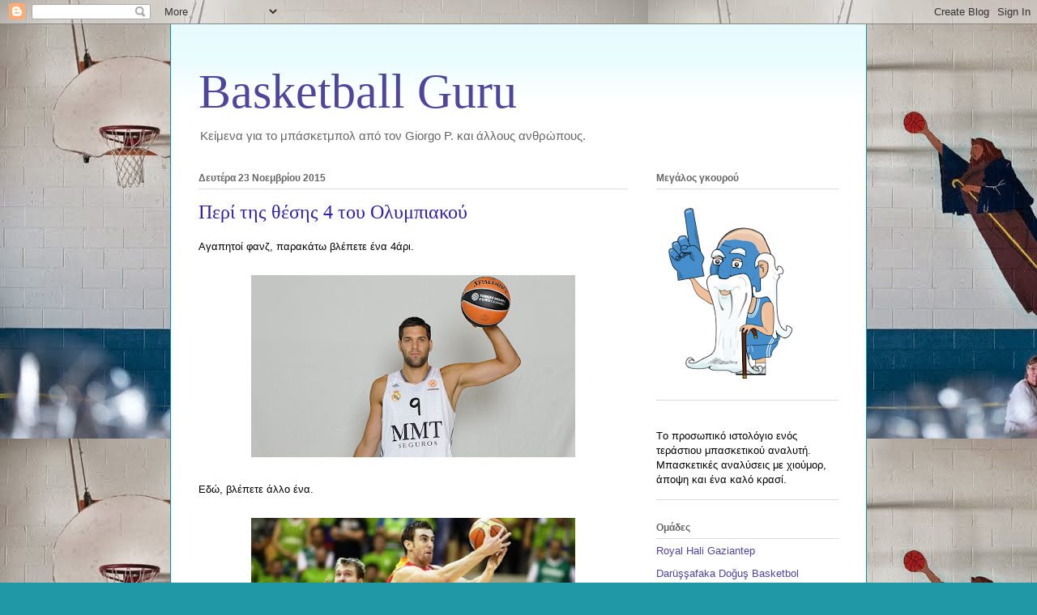

--- FILE ---
content_type: text/html; charset=UTF-8
request_url: https://b-ballguru.blogspot.com/2015/11/4.html
body_size: 21664
content:
<!DOCTYPE html>
<html class='v2' dir='ltr' lang='el'>
<head>
<link href='https://www.blogger.com/static/v1/widgets/335934321-css_bundle_v2.css' rel='stylesheet' type='text/css'/>
<meta content='width=1100' name='viewport'/>
<meta content='text/html; charset=UTF-8' http-equiv='Content-Type'/>
<meta content='blogger' name='generator'/>
<link href='https://b-ballguru.blogspot.com/favicon.ico' rel='icon' type='image/x-icon'/>
<link href='http://b-ballguru.blogspot.com/2015/11/4.html' rel='canonical'/>
<link rel="alternate" type="application/atom+xml" title="Basketball Guru - Atom" href="https://b-ballguru.blogspot.com/feeds/posts/default" />
<link rel="alternate" type="application/rss+xml" title="Basketball Guru - RSS" href="https://b-ballguru.blogspot.com/feeds/posts/default?alt=rss" />
<link rel="service.post" type="application/atom+xml" title="Basketball Guru - Atom" href="https://www.blogger.com/feeds/6458214262042769642/posts/default" />

<link rel="alternate" type="application/atom+xml" title="Basketball Guru - Atom" href="https://b-ballguru.blogspot.com/feeds/2913098223410866854/comments/default" />
<!--Can't find substitution for tag [blog.ieCssRetrofitLinks]-->
<link href='https://blogger.googleusercontent.com/img/b/R29vZ2xl/AVvXsEiy_PKg7WQ7KpYzLN-s8bt5uIWF6r0g7enaybz2z6qFwrSmVzvw8UIfHznUHmOBPG7xtpPFcyJSkci__fTNly645J2BDTAOId9u3-Sb4aF2EYm4wYeRrOL2dEEZnUGg2GLvXoJZvc8Tzcs/s400/reyes.jpg' rel='image_src'/>
<meta content='http://b-ballguru.blogspot.com/2015/11/4.html' property='og:url'/>
<meta content='Περί της θέσης 4 του Ολυμπιακού ' property='og:title'/>
<meta content=' Aγαπητοί φανζ, παρακάτω βλέπετε ένα 4άρι.      ' property='og:description'/>
<meta content='https://blogger.googleusercontent.com/img/b/R29vZ2xl/AVvXsEiy_PKg7WQ7KpYzLN-s8bt5uIWF6r0g7enaybz2z6qFwrSmVzvw8UIfHznUHmOBPG7xtpPFcyJSkci__fTNly645J2BDTAOId9u3-Sb4aF2EYm4wYeRrOL2dEEZnUGg2GLvXoJZvc8Tzcs/w1200-h630-p-k-no-nu/reyes.jpg' property='og:image'/>
<title>Basketball Guru: Περί της θέσης 4 του Ολυμπιακού </title>
<style id='page-skin-1' type='text/css'><!--
/*
-----------------------------------------------
Blogger Template Style
Name:     Ethereal
Designer: Jason Morrow
URL:      jasonmorrow.etsy.com
----------------------------------------------- */
/* Content
----------------------------------------------- */
body {
font: normal normal 13px Arial, Tahoma, Helvetica, FreeSans, sans-serif;
color: #000000;
background: #2198a6 url(//3.bp.blogspot.com/-GN6wiajkCPI/UrMn84Dmb9I/AAAAAAAAABE/ohgW0aEpFfE/s0/HappyEasterblog.jpg) repeat scroll top left;
}
html body .content-outer {
min-width: 0;
max-width: 100%;
width: 100%;
}
a:link {
text-decoration: none;
color: #4d469c;
}
a:visited {
text-decoration: none;
color: #4d469c;
}
a:hover {
text-decoration: underline;
color: #2198a6;
}
.main-inner {
padding-top: 15px;
}
.body-fauxcolumn-outer {
background: transparent none repeat-x scroll top center;
}
.content-fauxcolumns .fauxcolumn-inner {
background: #ffffff url(//www.blogblog.com/1kt/ethereal/bird-2toned-blue-fade.png) repeat-x scroll top left;
border-left: 1px solid #0094a6;
border-right: 1px solid #0094a6;
}
/* Flexible Background
----------------------------------------------- */
.content-fauxcolumn-outer .fauxborder-left {
width: 100%;
padding-left: 300px;
margin-left: -300px;
background-color: transparent;
background-image: none;
background-repeat: no-repeat;
background-position: left top;
}
.content-fauxcolumn-outer .fauxborder-right {
margin-right: -299px;
width: 299px;
background-color: transparent;
background-image: none;
background-repeat: no-repeat;
background-position: right top;
}
/* Columns
----------------------------------------------- */
.content-inner {
padding: 0;
}
/* Header
----------------------------------------------- */
.header-inner {
padding: 27px 0 3px;
}
.header-inner .section {
margin: 0 35px;
}
.Header h1 {
font: normal normal 60px Times, 'Times New Roman', FreeSerif, serif;
color: #4d469c;
}
.Header h1 a {
color: #4d469c;
}
.Header .description {
font-size: 115%;
color: #666666;
}
.header-inner .Header .titlewrapper,
.header-inner .Header .descriptionwrapper {
padding-left: 0;
padding-right: 0;
margin-bottom: 0;
}
/* Tabs
----------------------------------------------- */
.tabs-outer {
position: relative;
background: transparent;
}
.tabs-cap-top, .tabs-cap-bottom {
position: absolute;
width: 100%;
}
.tabs-cap-bottom {
bottom: 0;
}
.tabs-inner {
padding: 0;
}
.tabs-inner .section {
margin: 0 35px;
}
*+html body .tabs-inner .widget li {
padding: 1px;
}
.PageList {
border-bottom: 1px solid #fb5e53;
}
.tabs-inner .widget li.selected a,
.tabs-inner .widget li a:hover {
position: relative;
-moz-border-radius-topleft: 5px;
-moz-border-radius-topright: 5px;
-webkit-border-top-left-radius: 5px;
-webkit-border-top-right-radius: 5px;
-goog-ms-border-top-left-radius: 5px;
-goog-ms-border-top-right-radius: 5px;
border-top-left-radius: 5px;
border-top-right-radius: 5px;
background: #ffa183 none ;
color: #ffffff;
}
.tabs-inner .widget li a {
display: inline-block;
margin: 0;
margin-right: 1px;
padding: .65em 1.5em;
font: normal normal 12px Arial, Tahoma, Helvetica, FreeSans, sans-serif;
color: #666666;
background-color: #ffdfc7;
-moz-border-radius-topleft: 5px;
-moz-border-radius-topright: 5px;
-webkit-border-top-left-radius: 5px;
-webkit-border-top-right-radius: 5px;
-goog-ms-border-top-left-radius: 5px;
-goog-ms-border-top-right-radius: 5px;
border-top-left-radius: 5px;
border-top-right-radius: 5px;
}
/* Headings
----------------------------------------------- */
h2 {
font: normal bold 12px Arial, Tahoma, Helvetica, FreeSans, sans-serif;
color: #666666;
}
/* Widgets
----------------------------------------------- */
.main-inner .column-left-inner {
padding: 0 0 0 20px;
}
.main-inner .column-left-inner .section {
margin-right: 0;
}
.main-inner .column-right-inner {
padding: 0 20px 0 0;
}
.main-inner .column-right-inner .section {
margin-left: 0;
}
.main-inner .section {
padding: 0;
}
.main-inner .widget {
padding: 0 0 15px;
margin: 20px 0;
border-bottom: 1px solid #dbdbdb;
}
.main-inner .widget h2 {
margin: 0;
padding: .6em 0 .5em;
}
.footer-inner .widget h2 {
padding: 0 0 .4em;
}
.main-inner .widget h2 + div, .footer-inner .widget h2 + div {
padding-top: 15px;
}
.main-inner .widget .widget-content {
margin: 0;
padding: 15px 0 0;
}
.main-inner .widget ul, .main-inner .widget #ArchiveList ul.flat {
margin: -15px -15px -15px;
padding: 0;
list-style: none;
}
.main-inner .sidebar .widget h2 {
border-bottom: 1px solid #dbdbdb;
}
.main-inner .widget #ArchiveList {
margin: -15px 0 0;
}
.main-inner .widget ul li, .main-inner .widget #ArchiveList ul.flat li {
padding: .5em 15px;
text-indent: 0;
}
.main-inner .widget #ArchiveList ul li {
padding-top: .25em;
padding-bottom: .25em;
}
.main-inner .widget ul li:first-child, .main-inner .widget #ArchiveList ul.flat li:first-child {
border-top: none;
}
.main-inner .widget ul li:last-child, .main-inner .widget #ArchiveList ul.flat li:last-child {
border-bottom: none;
}
.main-inner .widget .post-body ul {
padding: 0 2.5em;
margin: .5em 0;
list-style: disc;
}
.main-inner .widget .post-body ul li {
padding: 0.25em 0;
margin-bottom: .25em;
color: #000000;
border: none;
}
.footer-inner .widget ul {
padding: 0;
list-style: none;
}
.widget .zippy {
color: #cccccc;
}
/* Posts
----------------------------------------------- */
.main.section {
margin: 0 20px;
}
body .main-inner .Blog {
padding: 0;
background-color: transparent;
border: none;
}
.main-inner .widget h2.date-header {
border-bottom: 1px solid #dbdbdb;
}
.date-outer {
position: relative;
margin: 15px 0 20px;
}
.date-outer:first-child {
margin-top: 0;
}
.date-posts {
clear: both;
}
.post-outer, .inline-ad {
border-bottom: 1px solid #dbdbdb;
padding: 30px 0;
}
.post-outer {
padding-bottom: 10px;
}
.post-outer:first-child {
padding-top: 0;
border-top: none;
}
.post-outer:last-child, .inline-ad:last-child {
border-bottom: none;
}
.post-body img {
padding: 8px;
}
h3.post-title, h4 {
font: normal normal 24px Times, Times New Roman, serif;
color: #2f21a6;
}
h3.post-title a {
font: normal normal 24px Times, Times New Roman, serif;
color: #2f21a6;
text-decoration: none;
}
h3.post-title a:hover {
color: #2198a6;
text-decoration: underline;
}
.post-header {
margin: 0 0 1.5em;
}
.post-body {
line-height: 1.4;
}
.post-footer {
margin: 1.5em 0 0;
}
#blog-pager {
padding: 15px;
}
.blog-feeds, .post-feeds {
margin: 1em 0;
text-align: center;
}
.post-outer .comments {
margin-top: 2em;
}
/* Comments
----------------------------------------------- */
.comments .comments-content .icon.blog-author {
background-repeat: no-repeat;
background-image: url([data-uri]);
}
.comments .comments-content .loadmore a {
background: #ffffff url(//www.blogblog.com/1kt/ethereal/bird-2toned-blue-fade.png) repeat-x scroll top left;
}
.comments .comments-content .loadmore a {
border-top: 1px solid #dbdbdb;
border-bottom: 1px solid #dbdbdb;
}
.comments .comment-thread.inline-thread {
background: #ffffff url(//www.blogblog.com/1kt/ethereal/bird-2toned-blue-fade.png) repeat-x scroll top left;
}
.comments .continue {
border-top: 2px solid #dbdbdb;
}
/* Footer
----------------------------------------------- */
.footer-inner {
padding: 30px 0;
overflow: hidden;
}
/* Mobile
----------------------------------------------- */
body.mobile  {
background-size: auto
}
.mobile .body-fauxcolumn-outer {
background: ;
}
.mobile .content-fauxcolumns .fauxcolumn-inner {
opacity: 0.75;
}
.mobile .content-fauxcolumn-outer .fauxborder-right {
margin-right: 0;
}
.mobile-link-button {
background-color: #ffa183;
}
.mobile-link-button a:link, .mobile-link-button a:visited {
color: #ffffff;
}
.mobile-index-contents {
color: #444444;
}
.mobile .body-fauxcolumn-outer {
background-size: 100% auto;
}
.mobile .mobile-date-outer {
border-bottom: transparent;
}
.mobile .PageList {
border-bottom: none;
}
.mobile .tabs-inner .section {
margin: 0;
}
.mobile .tabs-inner .PageList .widget-content {
background: #ffa183 none;
color: #ffffff;
}
.mobile .tabs-inner .PageList .widget-content .pagelist-arrow {
border-left: 1px solid #ffffff;
}
.mobile .footer-inner {
overflow: visible;
}
body.mobile .AdSense {
margin: 0 -10px;
}

--></style>
<style id='template-skin-1' type='text/css'><!--
body {
min-width: 860px;
}
.content-outer, .content-fauxcolumn-outer, .region-inner {
min-width: 860px;
max-width: 860px;
_width: 860px;
}
.main-inner .columns {
padding-left: 0px;
padding-right: 260px;
}
.main-inner .fauxcolumn-center-outer {
left: 0px;
right: 260px;
/* IE6 does not respect left and right together */
_width: expression(this.parentNode.offsetWidth -
parseInt("0px") -
parseInt("260px") + 'px');
}
.main-inner .fauxcolumn-left-outer {
width: 0px;
}
.main-inner .fauxcolumn-right-outer {
width: 260px;
}
.main-inner .column-left-outer {
width: 0px;
right: 100%;
margin-left: -0px;
}
.main-inner .column-right-outer {
width: 260px;
margin-right: -260px;
}
#layout {
min-width: 0;
}
#layout .content-outer {
min-width: 0;
width: 800px;
}
#layout .region-inner {
min-width: 0;
width: auto;
}
body#layout div.add_widget {
padding: 8px;
}
body#layout div.add_widget a {
margin-left: 32px;
}
--></style>
<style>
    body {background-image:url(\/\/3.bp.blogspot.com\/-GN6wiajkCPI\/UrMn84Dmb9I\/AAAAAAAAABE\/ohgW0aEpFfE\/s0\/HappyEasterblog.jpg);}
    
@media (max-width: 200px) { body {background-image:url(\/\/3.bp.blogspot.com\/-GN6wiajkCPI\/UrMn84Dmb9I\/AAAAAAAAABE\/ohgW0aEpFfE\/w200\/HappyEasterblog.jpg);}}
@media (max-width: 400px) and (min-width: 201px) { body {background-image:url(\/\/3.bp.blogspot.com\/-GN6wiajkCPI\/UrMn84Dmb9I\/AAAAAAAAABE\/ohgW0aEpFfE\/w400\/HappyEasterblog.jpg);}}
@media (max-width: 800px) and (min-width: 401px) { body {background-image:url(\/\/3.bp.blogspot.com\/-GN6wiajkCPI\/UrMn84Dmb9I\/AAAAAAAAABE\/ohgW0aEpFfE\/w800\/HappyEasterblog.jpg);}}
@media (max-width: 1200px) and (min-width: 801px) { body {background-image:url(\/\/3.bp.blogspot.com\/-GN6wiajkCPI\/UrMn84Dmb9I\/AAAAAAAAABE\/ohgW0aEpFfE\/w1200\/HappyEasterblog.jpg);}}
/* Last tag covers anything over one higher than the previous max-size cap. */
@media (min-width: 1201px) { body {background-image:url(\/\/3.bp.blogspot.com\/-GN6wiajkCPI\/UrMn84Dmb9I\/AAAAAAAAABE\/ohgW0aEpFfE\/w1600\/HappyEasterblog.jpg);}}
  </style>
<link href='https://www.blogger.com/dyn-css/authorization.css?targetBlogID=6458214262042769642&amp;zx=d07e5307-0fe5-407b-a4cf-dbc17a09ec2e' media='none' onload='if(media!=&#39;all&#39;)media=&#39;all&#39;' rel='stylesheet'/><noscript><link href='https://www.blogger.com/dyn-css/authorization.css?targetBlogID=6458214262042769642&amp;zx=d07e5307-0fe5-407b-a4cf-dbc17a09ec2e' rel='stylesheet'/></noscript>
<meta name='google-adsense-platform-account' content='ca-host-pub-1556223355139109'/>
<meta name='google-adsense-platform-domain' content='blogspot.com'/>

</head>
<body class='loading variant-hummingBirds2'>
<div class='navbar section' id='navbar' name='Navbar'><div class='widget Navbar' data-version='1' id='Navbar1'><script type="text/javascript">
    function setAttributeOnload(object, attribute, val) {
      if(window.addEventListener) {
        window.addEventListener('load',
          function(){ object[attribute] = val; }, false);
      } else {
        window.attachEvent('onload', function(){ object[attribute] = val; });
      }
    }
  </script>
<div id="navbar-iframe-container"></div>
<script type="text/javascript" src="https://apis.google.com/js/platform.js"></script>
<script type="text/javascript">
      gapi.load("gapi.iframes:gapi.iframes.style.bubble", function() {
        if (gapi.iframes && gapi.iframes.getContext) {
          gapi.iframes.getContext().openChild({
              url: 'https://www.blogger.com/navbar/6458214262042769642?po\x3d2913098223410866854\x26origin\x3dhttps://b-ballguru.blogspot.com',
              where: document.getElementById("navbar-iframe-container"),
              id: "navbar-iframe"
          });
        }
      });
    </script><script type="text/javascript">
(function() {
var script = document.createElement('script');
script.type = 'text/javascript';
script.src = '//pagead2.googlesyndication.com/pagead/js/google_top_exp.js';
var head = document.getElementsByTagName('head')[0];
if (head) {
head.appendChild(script);
}})();
</script>
</div></div>
<div class='body-fauxcolumns'>
<div class='fauxcolumn-outer body-fauxcolumn-outer'>
<div class='cap-top'>
<div class='cap-left'></div>
<div class='cap-right'></div>
</div>
<div class='fauxborder-left'>
<div class='fauxborder-right'></div>
<div class='fauxcolumn-inner'>
</div>
</div>
<div class='cap-bottom'>
<div class='cap-left'></div>
<div class='cap-right'></div>
</div>
</div>
</div>
<div class='content'>
<div class='content-fauxcolumns'>
<div class='fauxcolumn-outer content-fauxcolumn-outer'>
<div class='cap-top'>
<div class='cap-left'></div>
<div class='cap-right'></div>
</div>
<div class='fauxborder-left'>
<div class='fauxborder-right'></div>
<div class='fauxcolumn-inner'>
</div>
</div>
<div class='cap-bottom'>
<div class='cap-left'></div>
<div class='cap-right'></div>
</div>
</div>
</div>
<div class='content-outer'>
<div class='content-cap-top cap-top'>
<div class='cap-left'></div>
<div class='cap-right'></div>
</div>
<div class='fauxborder-left content-fauxborder-left'>
<div class='fauxborder-right content-fauxborder-right'></div>
<div class='content-inner'>
<header>
<div class='header-outer'>
<div class='header-cap-top cap-top'>
<div class='cap-left'></div>
<div class='cap-right'></div>
</div>
<div class='fauxborder-left header-fauxborder-left'>
<div class='fauxborder-right header-fauxborder-right'></div>
<div class='region-inner header-inner'>
<div class='header section' id='header' name='Κεφαλίδα'><div class='widget Header' data-version='1' id='Header1'>
<div id='header-inner'>
<div class='titlewrapper'>
<h1 class='title'>
<a href='https://b-ballguru.blogspot.com/'>
Basketball Guru
</a>
</h1>
</div>
<div class='descriptionwrapper'>
<p class='description'><span>Κείμενα για το μπάσκετμπολ από τον Giorgo P. και άλλους ανθρώπους. </span></p>
</div>
</div>
</div></div>
</div>
</div>
<div class='header-cap-bottom cap-bottom'>
<div class='cap-left'></div>
<div class='cap-right'></div>
</div>
</div>
</header>
<div class='tabs-outer'>
<div class='tabs-cap-top cap-top'>
<div class='cap-left'></div>
<div class='cap-right'></div>
</div>
<div class='fauxborder-left tabs-fauxborder-left'>
<div class='fauxborder-right tabs-fauxborder-right'></div>
<div class='region-inner tabs-inner'>
<div class='tabs no-items section' id='crosscol' name='Σε όλες τις στήλες'></div>
<div class='tabs no-items section' id='crosscol-overflow' name='Cross-Column 2'></div>
</div>
</div>
<div class='tabs-cap-bottom cap-bottom'>
<div class='cap-left'></div>
<div class='cap-right'></div>
</div>
</div>
<div class='main-outer'>
<div class='main-cap-top cap-top'>
<div class='cap-left'></div>
<div class='cap-right'></div>
</div>
<div class='fauxborder-left main-fauxborder-left'>
<div class='fauxborder-right main-fauxborder-right'></div>
<div class='region-inner main-inner'>
<div class='columns fauxcolumns'>
<div class='fauxcolumn-outer fauxcolumn-center-outer'>
<div class='cap-top'>
<div class='cap-left'></div>
<div class='cap-right'></div>
</div>
<div class='fauxborder-left'>
<div class='fauxborder-right'></div>
<div class='fauxcolumn-inner'>
</div>
</div>
<div class='cap-bottom'>
<div class='cap-left'></div>
<div class='cap-right'></div>
</div>
</div>
<div class='fauxcolumn-outer fauxcolumn-left-outer'>
<div class='cap-top'>
<div class='cap-left'></div>
<div class='cap-right'></div>
</div>
<div class='fauxborder-left'>
<div class='fauxborder-right'></div>
<div class='fauxcolumn-inner'>
</div>
</div>
<div class='cap-bottom'>
<div class='cap-left'></div>
<div class='cap-right'></div>
</div>
</div>
<div class='fauxcolumn-outer fauxcolumn-right-outer'>
<div class='cap-top'>
<div class='cap-left'></div>
<div class='cap-right'></div>
</div>
<div class='fauxborder-left'>
<div class='fauxborder-right'></div>
<div class='fauxcolumn-inner'>
</div>
</div>
<div class='cap-bottom'>
<div class='cap-left'></div>
<div class='cap-right'></div>
</div>
</div>
<!-- corrects IE6 width calculation -->
<div class='columns-inner'>
<div class='column-center-outer'>
<div class='column-center-inner'>
<div class='main section' id='main' name='Κύριος'><div class='widget Blog' data-version='1' id='Blog1'>
<div class='blog-posts hfeed'>

          <div class="date-outer">
        
<h2 class='date-header'><span>Δευτέρα 23 Νοεμβρίου 2015</span></h2>

          <div class="date-posts">
        
<div class='post-outer'>
<div class='post hentry uncustomized-post-template' itemprop='blogPost' itemscope='itemscope' itemtype='http://schema.org/BlogPosting'>
<meta content='https://blogger.googleusercontent.com/img/b/R29vZ2xl/AVvXsEiy_PKg7WQ7KpYzLN-s8bt5uIWF6r0g7enaybz2z6qFwrSmVzvw8UIfHznUHmOBPG7xtpPFcyJSkci__fTNly645J2BDTAOId9u3-Sb4aF2EYm4wYeRrOL2dEEZnUGg2GLvXoJZvc8Tzcs/s400/reyes.jpg' itemprop='image_url'/>
<meta content='6458214262042769642' itemprop='blogId'/>
<meta content='2913098223410866854' itemprop='postId'/>
<a name='2913098223410866854'></a>
<h3 class='post-title entry-title' itemprop='name'>
Περί της θέσης 4 του Ολυμπιακού 
</h3>
<div class='post-header'>
<div class='post-header-line-1'></div>
</div>
<div class='post-body entry-content' id='post-body-2913098223410866854' itemprop='description articleBody'>
<div dir="ltr" style="text-align: left;" trbidi="on">
Aγαπητοί φανζ, παρακάτω βλέπετε ένα 4άρι.<br />
<br />
<div class="separator" style="clear: both; text-align: center;">
<a href="https://blogger.googleusercontent.com/img/b/R29vZ2xl/AVvXsEiy_PKg7WQ7KpYzLN-s8bt5uIWF6r0g7enaybz2z6qFwrSmVzvw8UIfHznUHmOBPG7xtpPFcyJSkci__fTNly645J2BDTAOId9u3-Sb4aF2EYm4wYeRrOL2dEEZnUGg2GLvXoJZvc8Tzcs/s1600/reyes.jpg" imageanchor="1" style="margin-left: 1em; margin-right: 1em;"><img border="0" height="225" src="https://blogger.googleusercontent.com/img/b/R29vZ2xl/AVvXsEiy_PKg7WQ7KpYzLN-s8bt5uIWF6r0g7enaybz2z6qFwrSmVzvw8UIfHznUHmOBPG7xtpPFcyJSkci__fTNly645J2BDTAOId9u3-Sb4aF2EYm4wYeRrOL2dEEZnUGg2GLvXoJZvc8Tzcs/s400/reyes.jpg" width="400" /></a></div>
<br />
<a name="more"></a>Εδώ, βλέπετε άλλο ένα.<br />
<br />
<div class="separator" style="clear: both; text-align: center;">
<a href="https://blogger.googleusercontent.com/img/b/R29vZ2xl/AVvXsEgYyvdpVsACLM4hzSO2VWZrF1GdnMDstn3tahzWrguKmepy2Mjw3Gt1NyITUBODNdm-98yL1RCirOXoy1eqmTmfsWac4Etwrct41PSMQs0bHyDrkCNH96fyKdoUZghBqqOeX-mOu0yK3ss/s1600/%25CE%25BA%25CE%25BB%25CE%25B1%25CE%25B2%25CE%25B5%25CF%25811-520x320.jpg" imageanchor="1" style="margin-left: 1em; margin-right: 1em;"><img border="0" height="246" src="https://blogger.googleusercontent.com/img/b/R29vZ2xl/AVvXsEgYyvdpVsACLM4hzSO2VWZrF1GdnMDstn3tahzWrguKmepy2Mjw3Gt1NyITUBODNdm-98yL1RCirOXoy1eqmTmfsWac4Etwrct41PSMQs0bHyDrkCNH96fyKdoUZghBqqOeX-mOu0yK3ss/s400/%25CE%25BA%25CE%25BB%25CE%25B1%25CE%25B2%25CE%25B5%25CF%25811-520x320.jpg" width="400" /></a></div>
<br />
Ωπ, κι άλλο. <br />
<div class="separator" style="clear: both; text-align: center;">
<a href="https://blogger.googleusercontent.com/img/b/R29vZ2xl/AVvXsEiFGpDeYx35ZEWBkrW1o6q-cbbczKvj4QeopyCVoU8-W5aUFpzfv8-3up6B727JpVabRnp8O_PaYTUYyIFGmUFhqLSqJfTQmdonNas0fnOw7L7rB7mbggq8J1TAmCKTl8y63Ogxxd1UfxM/s1600/jamel-mclean-ea7-emporio-armani-milan-eb15.jpg" imageanchor="1" style="margin-left: 1em; margin-right: 1em;"><img border="0" height="266" src="https://blogger.googleusercontent.com/img/b/R29vZ2xl/AVvXsEiFGpDeYx35ZEWBkrW1o6q-cbbczKvj4QeopyCVoU8-W5aUFpzfv8-3up6B727JpVabRnp8O_PaYTUYyIFGmUFhqLSqJfTQmdonNas0fnOw7L7rB7mbggq8J1TAmCKTl8y63Ogxxd1UfxM/s400/jamel-mclean-ea7-emporio-armani-milan-eb15.jpg" width="400" /></a></div>
<br />
&nbsp;Γιατί αυτό? 4αρι δεν είναι?<br />
<br />
<div class="separator" style="clear: both; text-align: center;">
<a href="https://blogger.googleusercontent.com/img/b/R29vZ2xl/AVvXsEiKN3TYNqXWIQ2KnCQmTcNl_K0a7OSCwBJfmXghD_aymDIEkzsV3CxqNRkP4CKtP06FwBq0EJ1XCCj0NTnes5t2BeR2e4KePHVTWn3IZ6R9uqcr5yjde1R7rWHoENdU8_Zzya_cLno8y6g/s1600/%25CE%25A0%25CE%2595%25CE%25A4%25CE%2593%25CE%259F%25CE%25A5%25CE%2595%25CE%2599-630x378.jpg" imageanchor="1" style="margin-left: 1em; margin-right: 1em;"><img border="0" height="240" src="https://blogger.googleusercontent.com/img/b/R29vZ2xl/AVvXsEiKN3TYNqXWIQ2KnCQmTcNl_K0a7OSCwBJfmXghD_aymDIEkzsV3CxqNRkP4CKtP06FwBq0EJ1XCCj0NTnes5t2BeR2e4KePHVTWn3IZ6R9uqcr5yjde1R7rWHoENdU8_Zzya_cLno8y6g/s400/%25CE%25A0%25CE%2595%25CE%25A4%25CE%2593%25CE%259F%25CE%25A5%25CE%2595%25CE%2599-630x378.jpg" width="400" /></a></div>
<br />
Ωπα, της πουτάνας γίνεται. <br />
<div class="separator" style="clear: both; text-align: center;">
<a href="https://blogger.googleusercontent.com/img/b/R29vZ2xl/AVvXsEjmTfRgMc9ue73pcQR4IooGjvE2w-5IBlbDVroe65JIaItjYBJj5tja2_QMfeT6kSeQwn53AtgQxt4p_iCNr_10ytaNa3leS3cVsUmSLahcO3ohZvzhIjsDJahH1ay6IXmtV9cZYnQF0Sw/s1600/4s.png" imageanchor="1" style="margin-left: 1em; margin-right: 1em;"><img border="0" height="160" src="https://blogger.googleusercontent.com/img/b/R29vZ2xl/AVvXsEjmTfRgMc9ue73pcQR4IooGjvE2w-5IBlbDVroe65JIaItjYBJj5tja2_QMfeT6kSeQwn53AtgQxt4p_iCNr_10ytaNa3leS3cVsUmSLahcO3ohZvzhIjsDJahH1ay6IXmtV9cZYnQF0Sw/s400/4s.png" width="400" /></a></div>
Ο Ολυμπιακός σίγουρα θέλει ένα. Ποιό να του δώσουμε όμως καλοί μου φίλοι?<br />
<br />
Μωρέ διαλέξτε ένα και πάει στο καλό, αρκεί να πάρει τεσσάρι.<br />
<br />
Ο φίλαθλος κόσμος βοά ότι κάτι τέτοιο χρειάζεται και οφείλουμε να εξετάσουμε το ζήτημα, διότι τα πράγματα δεν είναι έτσι ακριβώς. Οταν μία ομάδα θέλει έναν παίκτη, δεν αρκεί να προσδιορίσει κανείς τη θέση, διότι παίκτες που αγωνίζονται στην ίδια ενδέχεται να έχουν μεταξύ τους ολότελα διαφορετικά χαρακτηριστικά. Εφ'οσον και εάν λοιπόν συμφωνήσουμε ότι ο Ολυμπιακός "θέλει 4άρι", τότε δεν αξίζει να εξετάσουμε τι ειδους τεσσάρι χρειάζεται, προκειμένου να δούμε ποιοι παίκτες ταιριάζουν; Ξέρω γω, μπορεί και όχι, και σε αυτό το σημείο το κείμενο θα χάσει κάποιους αναγνωστες.<br />
<br />
Οσοι παρόλα αυτά έχετε μείνει στην παρέα μας, παρακαλώ ακολουθήστε με στο παρακάτω συλλογιστικό μονοπάτι. Ναι, ο γκουρού έχει πιει τα κρασάκια του, κανονικά θα ήταν έξω απόψε Σάββατο βράδυ, αλλά οι περιστάσεις δεν το επέτρεψαν.<br />
<br />
Ο Ολυμπιακός αυτή τη στιγμή έχει ένα από τα τοπ-5 τεσσάρια της Ευρώπης, τον Γιώργο Πρίντεζη. Ενας τέτοιος παίκτης προορίζεται να τραβά κουπί για τουλάχιστον 25 λεπτά στα κρίσιμα παιχνίδια. Ο Πρίντεζης έχει θαυμαστό ρεπερτόριο στο ποστ παιχνίδι, ένα mid-range hook πάνω στην κίνηση που σηκώνει ευρωλίγκες, βγαίνει γρήγορα στο δευτερεύον transition και παίζει αξιοπρεπή άμυνα στις αλλαγές και σε παίκτες του ίδιου βεληνεκούς του. Επίσης έχει ηγετική παρουσία στα κρίσιμα σημεία και πού και πού σουτάρει τρίποντα με μέτρια εώς καλά ποσοστά ανάλογα τη μέρα. Οι τοποθετήσεις του είναι συνήθως κοντά στη ρακέτα ή μέσα σε αυτή, και έξω από τα 6,75 βγαίνει περιστασιακά όταν το ποστ γεμίζει σχεδόν από όλους τους άλλους. Με αυτόν στην πεντάδα, το πλάτος του γηπέδου διατηρείται σχετικά μικρό, εντούτοις η κλάση του παίκτη και η δυνατότητα του για αναγνώριση των ευκαιριών δεν στερούν από την ομάδα του τίποτε σε ο,τι αφορά την επιθετική αποτελεσματικότητα.<br />
<br />
Στα λεπτά που ο Πρίντεζης λείπει από το παρκέ, η ιστορία μας διδάσκει πως οι ερυθρόλευκοι συνήθως συμπληρώνουν τη θέση με ένα τεσσάρι που μπορεί να δώσει άλλα επιθετικά στοιχεία, και εν προκειμένω να "ανοίξει" το γήπεδο. Ο Πέρο Αντιτς έκανε ακριβώς αυτό, ο Μπρεντ Πέτγουει επίσης. Η παρουσία και των δύο στο (επιθετικό) ποστ δεν ήταν τόσο δυναμική. Aρκεί να σας πω πως τη σεζόν 12-13, ο συμπαθέστατος Σκοπιανός σούταρε στην ευρωλίγκα περίπου διπλάσια (!) τρίποντα από δίποντα. To ίδιο ακριβώς ισχύει και για τον Πέτγουει τη σεζόν που μας πέρασε.<br />
<br />
<div class="separator" style="clear: both; text-align: center;">
<a href="https://blogger.googleusercontent.com/img/b/R29vZ2xl/AVvXsEj4Ngz1Su11Md98vwUTCiKDoU6rkPbHnn5BfvPbmY8UvQJwyOGRmumOwC0ySyysZHXIX1w1igPRsit-270oPnOkiQsadEOs8ItuQIIJgLQioGn5ol8IzED-Zfu4RrSipV0jsyq6bbugfwE/s1600/%25CE%25A0%25CE%25A1%25CE%2599%25CE%259D%25CE%25A4.jpg" imageanchor="1" style="margin-left: 1em; margin-right: 1em;"><img border="0" height="266" src="https://blogger.googleusercontent.com/img/b/R29vZ2xl/AVvXsEj4Ngz1Su11Md98vwUTCiKDoU6rkPbHnn5BfvPbmY8UvQJwyOGRmumOwC0ySyysZHXIX1w1igPRsit-270oPnOkiQsadEOs8ItuQIIJgLQioGn5ol8IzED-Zfu4RrSipV0jsyq6bbugfwE/s400/%25CE%25A0%25CE%25A1%25CE%2599%25CE%259D%25CE%25A4.jpg" width="400" /></a></div>
<br />
Η επιλογή των προπονητών να παίζουν με stretch four στα λεπτά απουσίας του Πρίντεζη δεν είναι τυχαία. Θέλουν να έχουν όσες διαφορετικές επιθετικές επιλογές γίνεται, για αυτό και επιλέγουν συχνά συμπληρωματικούς παίκτες. Ο όρος "συμπληρωματικοί" παρόλα αυτά, δεν σημαίνει επ'ουδενί οτι οι παίκτες είναι ολότελα διαφορετικοί. Ειδικότερα στον Ολυμπιακό, η ομοιότητα τους συνίστατο στο ότι από όλους ζητούμενο ήταν η καλή άμυνα. Και από τον Πρίντεζη, και από τον Αντιτς, και από τον Πετγουει. Επίσης, με τον έναν ή τον άλλο τρόπο, και οι τρεις ανταποκρίνονταν από κάμποσο εώς πολύ σε αυτές τις απαιτήσεις.<br />
<br />
Στη φετινή ομάδα του Σφαιρόπουλου, δεν έχουμε λόγο να πιστεύουμε οτι ισχύει κάτι διαφορετικό, ειδικά σε ο,τι αφορά την άμυνα. Οι ευρωπαικές ομάδες συνήθως αμύνονται στο πικ μεταξύ 1 και 4 με αλλαγές. Το ίδιο ισχύει σε πολλές περιπτώσεις και στον Ολυμπιακό, στον οποίο ο προπονητής του δίνει πρώτα από όλα βάρος στην άμυνα. Συνεπώς, όποιος νέος παίκτης (μπορεί να) χρειάζεται, οφείλει πάνω από όλα να είναι καλός στα πόδια και αμέσως μετά να απορροφά επαφές. Δηλαδή, να συνιστά απόλυτα αξιόπιστη αμυντική λύση.<br />
<br />
Επειτα, και όπως προκύπτει από τον συλλογισμό μας, καλό θα ήταν να μπορεί να "ανοίξει" το γήπεδο, είτε σουτάροντας καλά από το τρίποντο, είτε δημιουργώντας με κάποιο τρόπο από έξω προς τα μέσα, έτσι ώστε το επιθετικό παιχνίδι της ομάδας να προσθέσει τα λίγα στοιχεία που δεν δίνουν τα λεπτά του εξαιρετικού Πρίντεζη. <b>Με απλά λόγια: ο Ολυμπιακός αναζητά ένα stretch four , γρήγορο στα πόδια και δυνατό στο κορμί.&nbsp;</b><br />
<b><br /></b>
Αραγε, υπάρχει τέτοιος παίκτης κάπου στο μπασκετικό σύμπαν και ποια είναι η εγγύτητα του στους Πειραιώτες ; Βρίσκεται στη Σιβηρία, στην Κίνα, στις ΗΠΑ ή στην Ιταλία; Βρίσκεται ίσως στην Ελλάδα;<br />
<br />
Mισό λεπτό. Μάλλον βρίσκεται μέσα στην ομάδα, έχει ύψος ικανό για τη θέση, σουτάρει καλά, διεισδύει ακόμη καλύτερα, πού και πού ποστάρει, έχει καλά πόδια , στο σώμα κέρδισε παλιότερα μάχες από κάποιον Κιριλένκο. Λέγεται Ιωάννης Παπαπέτρου και αν το καλοσκεφτείτε ταιριάζει σχεδόν ακριβώς σε όσα περιγράψαμε πιο πάνω.<br />
<br />
<div class="separator" style="clear: both; text-align: center;">
<a href="https://blogger.googleusercontent.com/img/b/R29vZ2xl/AVvXsEhkm3yPA_aIHIABNxX4UWi8OwK3QI8kt0vPwphhESm3cx-H9HggMHn1v0tt7yVnitbkLUxEFUapYtgVZjO9nW7cYX0KWb6oSJxkiS4XDGMhMqAHryaid0-O2U2Rcm0B8lbuxzoKEIt4ycc/s1600/%25CF%2580%25CE%25B1%25CF%2580%25CE%25B9-%25CE%25B1%25CE%25B3%25CF%2581%25CE%25B1.jpg" imageanchor="1" style="margin-left: 1em; margin-right: 1em;"><img border="0" height="223" src="https://blogger.googleusercontent.com/img/b/R29vZ2xl/AVvXsEhkm3yPA_aIHIABNxX4UWi8OwK3QI8kt0vPwphhESm3cx-H9HggMHn1v0tt7yVnitbkLUxEFUapYtgVZjO9nW7cYX0KWb6oSJxkiS4XDGMhMqAHryaid0-O2U2Rcm0B8lbuxzoKEIt4ycc/s400/%25CF%2580%25CE%25B1%25CF%2580%25CE%25B9-%25CE%25B1%25CE%25B3%25CF%2581%25CE%25B1.jpg" width="400" /></a></div>
<br />
Βέβαια, ο Παπαπέτρου είναι 3άρι, θα μου πείτε, και στον Ολυμπιακό προορίζεται στο να καλύπτει αυτή τη θέση μαζί με τον Λοτζέσκι. Σαφώς και είναι έτσι, και καλώς επίσης. Ομως επιστρέψτε για λίγο στα ζητούμενα και θα δείτε πως οι ερυθρόλευκοι δεν ζητούν έναν παίκτη που να μοιράζεται τη θέση με τον Πρίντεζη, αλλά που να μπορεί να της δώσει περισταστιακά κάποια νεα στοιχεία. Ο Σφαιρόπουλος προόριζε (και υποθέτω ακόμη προορίζει) για αυτό τον ρόλο τους Αγραβάνη και Τσαιρέλλη και για αυτό στον πρώτο εξακολουθεί να δίνει ευκαιρίες και , παρότι δεν αποτυπώνεται στη στατιστική, προσπαθεί να τον τραβήξει προς τα έξω και να του βελτιώσει το σουτ.<br />
<br />
&nbsp;Όσο αυτό δεν συμβαίνει, και όσο ο δεύτερος δεν προσφέρει παραπάνω από όσα του επιτρέπει το επίπεδο του, τότε ο Παπαπέτρου μπορεί να καλύψει το κενό, και μπορεί να το κάνει με επιτυχία. Και τελικά, αν βάλετε κάτω τα δεδομένα στο rotation, θα δείτε πως δεν χρειάζεται να το κάνει και για τόσο πολλή ώρα. Ετσι, γίνεται να αγωνίζεται και ως τριάρι, εκεί όπου στο μέλλον θα δημιουργεί μις ματς ωφέλιμα για την ομάδα του.<br />
<br />
<div class="separator" style="clear: both; text-align: center;">
<a href="https://blogger.googleusercontent.com/img/b/R29vZ2xl/AVvXsEgrtR1PoyPlv06icDZyKNE_A0NLMEPigrSAIMzv2r4qnZrMOQY5m8fNgra9Wo_D16ddfrRriYtdXN7lFP33XwqEUVMpzsOK_rEM757yugYWK_LSvtwGQkHc1un9cWFIDSJUsk_FH4MAkHQ/s1600/luigi-datome-fenerbahce-istanbul-eb15.jpg" imageanchor="1" style="margin-left: 1em; margin-right: 1em;"><img border="0" height="200" src="https://blogger.googleusercontent.com/img/b/R29vZ2xl/AVvXsEgrtR1PoyPlv06icDZyKNE_A0NLMEPigrSAIMzv2r4qnZrMOQY5m8fNgra9Wo_D16ddfrRriYtdXN7lFP33XwqEUVMpzsOK_rEM757yugYWK_LSvtwGQkHc1un9cWFIDSJUsk_FH4MAkHQ/s400/luigi-datome-fenerbahce-istanbul-eb15.jpg" width="400" /></a></div>
<br />
Το να αγωνιζεται ένας τόσο ταλαντούχος παίκτης σε δύο θέσεις, το τελευταίο που συνιστά είναι πρωτοτυπία. Αναλογιστείτε: o Ρούντι αρχίζει τα παιχνίδια στη θέση 2 και τα τελειώνει στο 3, ο Βέσελι πέρυσι μοίραζε το χρόνο του στο 4 και το 5, ο Ντατόμε φέτος θα παίζει ως stretch four σε ευέλικτα σχήματα του Ομπράντοβιτς, και ας εμφανίζεται σαν παπαροκάς. Επίσης, ο Ρέγες καλύπτει δύο θέσεις, ο Σάμουελς το ίδιο και κοτζάμ Γκόλντεν Στέιτ Ουόριορς πήραν πρωτάθλημα με τρεις φόργουορντ να εναλλάσονται στις θέσεις των ψηλών με τρόπο μάλλον ακαθόριστο. Τα παραδείγματα είναι τόσο πολλά, που κάποιος γράφει βιβλίο. Το μπάσκετ έχει βρει την νέα του ουτοπία *(1): positionless game, παιχνίδι χωρίς θέσεις. <br />
<br />
Ο διαχωρισμός των παικτών με βάση τη θέση δεν θα εκλείψει φυσικά, αλλά το όραμα διάφορων (μεταξύ των οποίων Ιβκοβιτς και Ομπράντοβιτς) για παίκτες που θα εναλλάσονται στις θέσεις και για μικρότερες διαφορές στα ύψη της πεντάδας, βρίσκεται σε πολύ καλό δρόμο. Τα χαμηλά σχήματα στις θέσεις των φόργουορντ και στη θέση 5, χωρίς να είναι κανόνας, δεν είναι πλέον εξαίρεση. Τα νέα δεδομένα του παιχνιδιού τα επιζητούν, και οι πολυτιμότεροι σύγχρονοι παίκτες είναι εκείνοι που μπορούν να διαπρέψουν σε ρόλους πέραν εκείνων που επιτάσσει η θέση. Θέλω λοιπόν να πιστεύω ότι ο Παπαπέτρου είναι ένας από αυτούς ή οτι τουλάχιστον θα γίνει.<br />
<br />
(Θέλω να το τελειώνουμε, άρχισα να γραφω Σάββατο με ένα Chardonnay και σήμερα είναι Δευτέρα.) <br />
<br />
<a href="http://www.b-ballguru.blogspot.gr/2015/07/4-3.html" target="_blank">Το καλοκαίρι, </a>το έχουμε πει τουλάχιστον <a href="http://www.b-ballguru.blogspot.gr/2015/10/blog-post_32.html" target="_blank">άλλες δύο φορές,</a> ο Γιάννης Σφαιρόπουλος πήρε εν γνώση του ένα ρίσκο. Να ανεβάσει δυο παιδιά , να τα εντάξει δυναμικά στο rotation και να τους δώσει ευκαιρίες να γίνουν μέρος ενός "σκληρού" κόρμου, που πάντα είναι απαραίτητος σε μία ομάδα που κάνοι πρωταθλητισμό. Πιστεύετε ειλικρινά πώς όσοι του ζητούν να πάρει 4άρι προσφέρουν κάποια υπηρεσία που ανοίγει τα μάτια; Τα μάτια του προπονητή είναι ορθάνοιχτα και ξέρουν ακριβώς τι βλέπουν. Στην άκρη του δρόμου υπάρχει ένας καλύτερος Αγραβάνης και ένας Παπαπέτρου που θα έχει γίνει ολοκληρωμένος παίκτης, μέσω ενός στοιχείου που το παγκόσμιο μπασκετικό χωριό ονομάζει "versatility".<br />
<br />
Ο Ολυμπιακός θα κινηθεί για πεντάρι. Δεν είμαι ρεπόρτερ, διαβάζω τι λένε τα ρεπορτάζ των άλλων. Αν αυτό το πεντάρι καλύπτει συγκυριακά και τη θέση 4 δεν μπορώ να το ξέρω. Ομως σε ο,τι αφορά τα στοιχεία του παιχνιδιού που περιγράψαμε παραπάνω, το παρόν ρόστερ της ομάδας δύναται να τα προσφέρει.<br />
<br />
Υ.Γ. Μιλάνε πολλοί για κορσμό του Πρίντεζη και την πιθανότητα να κλατάρει. Αν αφαιρέσουμε το παιχνίδι με τη Λαμποράλ που ήταν ειδικών συνθηκών (παράταση), στα υπόλοιπα 4 παιχνίδια ο παίκτης έχει αγωνιστεί μ.ο. 25 λεπτά.<br />
<br />
*(1) Οι ουτοπιες δεν είναι πραγματοποιήσιμες, ο άνθρωπος δεν φτάνει ποτέ σε αυτές. Η λειτουργία τους είναι κυρίως ρητορική. Με αυτές στο μυαλό, κάποιος δρα με κάποιον τρόπο. </div>
<div style='clear: both;'></div>
</div>
<div class='post-footer'>
<div class='post-footer-line post-footer-line-1'>
<span class='post-author vcard'>
Αναρτήθηκε από
<span class='fn' itemprop='author' itemscope='itemscope' itemtype='http://schema.org/Person'>
<meta content='https://www.blogger.com/profile/13646563488569132400' itemprop='url'/>
<a class='g-profile' href='https://www.blogger.com/profile/13646563488569132400' rel='author' title='author profile'>
<span itemprop='name'>Giorgos P. </span>
</a>
</span>
</span>
<span class='post-timestamp'>
στις
<meta content='http://b-ballguru.blogspot.com/2015/11/4.html' itemprop='url'/>
<a class='timestamp-link' href='https://b-ballguru.blogspot.com/2015/11/4.html' rel='bookmark' title='permanent link'><abbr class='published' itemprop='datePublished' title='2015-11-23T02:39:00-08:00'>2:39&#8239;π.μ.</abbr></a>
</span>
<span class='post-comment-link'>
</span>
<span class='post-icons'>
<span class='item-control blog-admin pid-2003014754'>
<a href='https://www.blogger.com/post-edit.g?blogID=6458214262042769642&postID=2913098223410866854&from=pencil' title='Επεξεργασία ανάρτησης'>
<img alt='' class='icon-action' height='18' src='https://resources.blogblog.com/img/icon18_edit_allbkg.gif' width='18'/>
</a>
</span>
</span>
<div class='post-share-buttons goog-inline-block'>
<a class='goog-inline-block share-button sb-email' href='https://www.blogger.com/share-post.g?blogID=6458214262042769642&postID=2913098223410866854&target=email' target='_blank' title='Αποστολή με μήνυμα ηλεκτρονικού ταχυδρομείου
'><span class='share-button-link-text'>Αποστολή με μήνυμα ηλεκτρονικού ταχυδρομείου
</span></a><a class='goog-inline-block share-button sb-blog' href='https://www.blogger.com/share-post.g?blogID=6458214262042769642&postID=2913098223410866854&target=blog' onclick='window.open(this.href, "_blank", "height=270,width=475"); return false;' target='_blank' title='BlogThis!'><span class='share-button-link-text'>BlogThis!</span></a><a class='goog-inline-block share-button sb-twitter' href='https://www.blogger.com/share-post.g?blogID=6458214262042769642&postID=2913098223410866854&target=twitter' target='_blank' title='Κοινοποίηση στο X'><span class='share-button-link-text'>Κοινοποίηση στο X</span></a><a class='goog-inline-block share-button sb-facebook' href='https://www.blogger.com/share-post.g?blogID=6458214262042769642&postID=2913098223410866854&target=facebook' onclick='window.open(this.href, "_blank", "height=430,width=640"); return false;' target='_blank' title='Μοιραστείτε το στο Facebook'><span class='share-button-link-text'>Μοιραστείτε το στο Facebook</span></a><a class='goog-inline-block share-button sb-pinterest' href='https://www.blogger.com/share-post.g?blogID=6458214262042769642&postID=2913098223410866854&target=pinterest' target='_blank' title='Κοινοποίηση στο Pinterest'><span class='share-button-link-text'>Κοινοποίηση στο Pinterest</span></a>
</div>
</div>
<div class='post-footer-line post-footer-line-2'>
<span class='post-labels'>
</span>
</div>
<div class='post-footer-line post-footer-line-3'>
<span class='post-location'>
</span>
</div>
</div>
</div>
<div class='comments' id='comments'>
<a name='comments'></a>
<h4>4 σχόλια:</h4>
<div class='comments-content'>
<script async='async' src='' type='text/javascript'></script>
<script type='text/javascript'>
    (function() {
      var items = null;
      var msgs = null;
      var config = {};

// <![CDATA[
      var cursor = null;
      if (items && items.length > 0) {
        cursor = parseInt(items[items.length - 1].timestamp) + 1;
      }

      var bodyFromEntry = function(entry) {
        var text = (entry &&
                    ((entry.content && entry.content.$t) ||
                     (entry.summary && entry.summary.$t))) ||
            '';
        if (entry && entry.gd$extendedProperty) {
          for (var k in entry.gd$extendedProperty) {
            if (entry.gd$extendedProperty[k].name == 'blogger.contentRemoved') {
              return '<span class="deleted-comment">' + text + '</span>';
            }
          }
        }
        return text;
      }

      var parse = function(data) {
        cursor = null;
        var comments = [];
        if (data && data.feed && data.feed.entry) {
          for (var i = 0, entry; entry = data.feed.entry[i]; i++) {
            var comment = {};
            // comment ID, parsed out of the original id format
            var id = /blog-(\d+).post-(\d+)/.exec(entry.id.$t);
            comment.id = id ? id[2] : null;
            comment.body = bodyFromEntry(entry);
            comment.timestamp = Date.parse(entry.published.$t) + '';
            if (entry.author && entry.author.constructor === Array) {
              var auth = entry.author[0];
              if (auth) {
                comment.author = {
                  name: (auth.name ? auth.name.$t : undefined),
                  profileUrl: (auth.uri ? auth.uri.$t : undefined),
                  avatarUrl: (auth.gd$image ? auth.gd$image.src : undefined)
                };
              }
            }
            if (entry.link) {
              if (entry.link[2]) {
                comment.link = comment.permalink = entry.link[2].href;
              }
              if (entry.link[3]) {
                var pid = /.*comments\/default\/(\d+)\?.*/.exec(entry.link[3].href);
                if (pid && pid[1]) {
                  comment.parentId = pid[1];
                }
              }
            }
            comment.deleteclass = 'item-control blog-admin';
            if (entry.gd$extendedProperty) {
              for (var k in entry.gd$extendedProperty) {
                if (entry.gd$extendedProperty[k].name == 'blogger.itemClass') {
                  comment.deleteclass += ' ' + entry.gd$extendedProperty[k].value;
                } else if (entry.gd$extendedProperty[k].name == 'blogger.displayTime') {
                  comment.displayTime = entry.gd$extendedProperty[k].value;
                }
              }
            }
            comments.push(comment);
          }
        }
        return comments;
      };

      var paginator = function(callback) {
        if (hasMore()) {
          var url = config.feed + '?alt=json&v=2&orderby=published&reverse=false&max-results=50';
          if (cursor) {
            url += '&published-min=' + new Date(cursor).toISOString();
          }
          window.bloggercomments = function(data) {
            var parsed = parse(data);
            cursor = parsed.length < 50 ? null
                : parseInt(parsed[parsed.length - 1].timestamp) + 1
            callback(parsed);
            window.bloggercomments = null;
          }
          url += '&callback=bloggercomments';
          var script = document.createElement('script');
          script.type = 'text/javascript';
          script.src = url;
          document.getElementsByTagName('head')[0].appendChild(script);
        }
      };
      var hasMore = function() {
        return !!cursor;
      };
      var getMeta = function(key, comment) {
        if ('iswriter' == key) {
          var matches = !!comment.author
              && comment.author.name == config.authorName
              && comment.author.profileUrl == config.authorUrl;
          return matches ? 'true' : '';
        } else if ('deletelink' == key) {
          return config.baseUri + '/comment/delete/'
               + config.blogId + '/' + comment.id;
        } else if ('deleteclass' == key) {
          return comment.deleteclass;
        }
        return '';
      };

      var replybox = null;
      var replyUrlParts = null;
      var replyParent = undefined;

      var onReply = function(commentId, domId) {
        if (replybox == null) {
          // lazily cache replybox, and adjust to suit this style:
          replybox = document.getElementById('comment-editor');
          if (replybox != null) {
            replybox.height = '250px';
            replybox.style.display = 'block';
            replyUrlParts = replybox.src.split('#');
          }
        }
        if (replybox && (commentId !== replyParent)) {
          replybox.src = '';
          document.getElementById(domId).insertBefore(replybox, null);
          replybox.src = replyUrlParts[0]
              + (commentId ? '&parentID=' + commentId : '')
              + '#' + replyUrlParts[1];
          replyParent = commentId;
        }
      };

      var hash = (window.location.hash || '#').substring(1);
      var startThread, targetComment;
      if (/^comment-form_/.test(hash)) {
        startThread = hash.substring('comment-form_'.length);
      } else if (/^c[0-9]+$/.test(hash)) {
        targetComment = hash.substring(1);
      }

      // Configure commenting API:
      var configJso = {
        'maxDepth': config.maxThreadDepth
      };
      var provider = {
        'id': config.postId,
        'data': items,
        'loadNext': paginator,
        'hasMore': hasMore,
        'getMeta': getMeta,
        'onReply': onReply,
        'rendered': true,
        'initComment': targetComment,
        'initReplyThread': startThread,
        'config': configJso,
        'messages': msgs
      };

      var render = function() {
        if (window.goog && window.goog.comments) {
          var holder = document.getElementById('comment-holder');
          window.goog.comments.render(holder, provider);
        }
      };

      // render now, or queue to render when library loads:
      if (window.goog && window.goog.comments) {
        render();
      } else {
        window.goog = window.goog || {};
        window.goog.comments = window.goog.comments || {};
        window.goog.comments.loadQueue = window.goog.comments.loadQueue || [];
        window.goog.comments.loadQueue.push(render);
      }
    })();
// ]]>
  </script>
<div id='comment-holder'>
<div class="comment-thread toplevel-thread"><ol id="top-ra"><li class="comment" id="c3186697998590096975"><div class="avatar-image-container"><img src="//blogger.googleusercontent.com/img/b/R29vZ2xl/AVvXsEgmhxDZKS0nMr37RmqI1lclBc9Y_jcSPfZ9Vb6dzOnuOL-ffw_oVcPNfMXaqc1RnlJTkhcJ3IDEL1e4hlZmI32-fTKPFWNGiFegBd7rUS2nQgdNWYmOnSfnPu1teTg0qxM/s45-c/ElricBlue1.jpg" alt=""/></div><div class="comment-block"><div class="comment-header"><cite class="user"><a href="https://www.blogger.com/profile/09784631527932760372" rel="nofollow">Elric Of Melniboné </a></cite><span class="icon user "></span><span class="datetime secondary-text"><a rel="nofollow" href="https://b-ballguru.blogspot.com/2015/11/4.html?showComment=1448283499352#c3186697998590096975">23 Νοεμβρίου 2015 στις 4:58&#8239;π.μ.</a></span></div><p class="comment-content">Καταναλώθηκε;<br>(Θέλω να το τελειώνουμε, άρχισα να γραφω Σάββατο με ένα Chardonnay και σήμερα είναι Δευτέρα.) </p><span class="comment-actions secondary-text"><a class="comment-reply" target="_self" data-comment-id="3186697998590096975">Απάντηση</a><span class="item-control blog-admin blog-admin pid-1393289036"><a target="_self" href="https://www.blogger.com/comment/delete/6458214262042769642/3186697998590096975">Διαγραφή</a></span></span></div><div class="comment-replies"><div id="c3186697998590096975-rt" class="comment-thread inline-thread"><span class="thread-toggle thread-expanded"><span class="thread-arrow"></span><span class="thread-count"><a target="_self">Απαντήσεις</a></span></span><ol id="c3186697998590096975-ra" class="thread-chrome thread-expanded"><div><li class="comment" id="c1790953474303050752"><div class="avatar-image-container"><img src="//blogger.googleusercontent.com/img/b/R29vZ2xl/AVvXsEhJpCWJrYEYmKoL1ALatzbgXYUP1Q75JxSXpCYj_PEdxKudEfYnELAdh8j7I3vJlxSM3iID8O4ichxQQIPF7s8gfUhZt2h71QkIbKVFiJcinYyFrreLWRib1WUlsF-3KQ/s45-c/guru_poses-02-265x300.png" alt=""/></div><div class="comment-block"><div class="comment-header"><cite class="user"><a href="https://www.blogger.com/profile/13646563488569132400" rel="nofollow">Giorgos P. </a></cite><span class="icon user blog-author"></span><span class="datetime secondary-text"><a rel="nofollow" href="https://b-ballguru.blogspot.com/2015/11/4.html?showComment=1448284748824#c1790953474303050752">23 Νοεμβρίου 2015 στις 5:19&#8239;π.μ.</a></span></div><p class="comment-content">Χαχαχαχααχα, Μακ. Αφησα λίγο για σήμερα οταν γυρισω από δουλεια. </p><span class="comment-actions secondary-text"><span class="item-control blog-admin blog-admin pid-2003014754"><a target="_self" href="https://www.blogger.com/comment/delete/6458214262042769642/1790953474303050752">Διαγραφή</a></span></span></div><div class="comment-replies"><div id="c1790953474303050752-rt" class="comment-thread inline-thread hidden"><span class="thread-toggle thread-expanded"><span class="thread-arrow"></span><span class="thread-count"><a target="_self">Απαντήσεις</a></span></span><ol id="c1790953474303050752-ra" class="thread-chrome thread-expanded"><div></div><div id="c1790953474303050752-continue" class="continue"><a class="comment-reply" target="_self" data-comment-id="1790953474303050752">Απάντηση</a></div></ol></div></div><div class="comment-replybox-single" id="c1790953474303050752-ce"></div></li></div><div id="c3186697998590096975-continue" class="continue"><a class="comment-reply" target="_self" data-comment-id="3186697998590096975">Απάντηση</a></div></ol></div></div><div class="comment-replybox-single" id="c3186697998590096975-ce"></div></li><li class="comment" id="c4974459659070783053"><div class="avatar-image-container"><img src="//www.blogger.com/img/blogger_logo_round_35.png" alt=""/></div><div class="comment-block"><div class="comment-header"><cite class="user"><a href="https://www.blogger.com/profile/18120194827573686214" rel="nofollow">Unknown</a></cite><span class="icon user "></span><span class="datetime secondary-text"><a rel="nofollow" href="https://b-ballguru.blogspot.com/2015/11/4.html?showComment=1448300830422#c4974459659070783053">23 Νοεμβρίου 2015 στις 9:47&#8239;π.μ.</a></span></div><p class="comment-content">σας επιασα αδιαβαστο κυριε πανου...δεν υπαρχει πια παπαροκας...υπαρχει αυτος εδω...<br><br>https://www.youtube.com/watch?v=F-eCllRrzYQ<br><br>Υ.Γ.φωναρα</p><span class="comment-actions secondary-text"><a class="comment-reply" target="_self" data-comment-id="4974459659070783053">Απάντηση</a><span class="item-control blog-admin blog-admin pid-385662712"><a target="_self" href="https://www.blogger.com/comment/delete/6458214262042769642/4974459659070783053">Διαγραφή</a></span></span></div><div class="comment-replies"><div id="c4974459659070783053-rt" class="comment-thread inline-thread"><span class="thread-toggle thread-expanded"><span class="thread-arrow"></span><span class="thread-count"><a target="_self">Απαντήσεις</a></span></span><ol id="c4974459659070783053-ra" class="thread-chrome thread-expanded"><div><li class="comment" id="c8728925131449783712"><div class="avatar-image-container"><img src="//blogger.googleusercontent.com/img/b/R29vZ2xl/AVvXsEhJpCWJrYEYmKoL1ALatzbgXYUP1Q75JxSXpCYj_PEdxKudEfYnELAdh8j7I3vJlxSM3iID8O4ichxQQIPF7s8gfUhZt2h71QkIbKVFiJcinYyFrreLWRib1WUlsF-3KQ/s45-c/guru_poses-02-265x300.png" alt=""/></div><div class="comment-block"><div class="comment-header"><cite class="user"><a href="https://www.blogger.com/profile/13646563488569132400" rel="nofollow">Giorgos P. </a></cite><span class="icon user blog-author"></span><span class="datetime secondary-text"><a rel="nofollow" href="https://b-ballguru.blogspot.com/2015/11/4.html?showComment=1448301751473#c8728925131449783712">23 Νοεμβρίου 2015 στις 10:02&#8239;π.μ.</a></span></div><p class="comment-content">Χαχαχαχαχαχα, εχετε δικιο αγαπητέ φιλε, απολογουμαι, πρεπει να εκσυγχρονιστω</p><span class="comment-actions secondary-text"><span class="item-control blog-admin blog-admin pid-2003014754"><a target="_self" href="https://www.blogger.com/comment/delete/6458214262042769642/8728925131449783712">Διαγραφή</a></span></span></div><div class="comment-replies"><div id="c8728925131449783712-rt" class="comment-thread inline-thread hidden"><span class="thread-toggle thread-expanded"><span class="thread-arrow"></span><span class="thread-count"><a target="_self">Απαντήσεις</a></span></span><ol id="c8728925131449783712-ra" class="thread-chrome thread-expanded"><div></div><div id="c8728925131449783712-continue" class="continue"><a class="comment-reply" target="_self" data-comment-id="8728925131449783712">Απάντηση</a></div></ol></div></div><div class="comment-replybox-single" id="c8728925131449783712-ce"></div></li></div><div id="c4974459659070783053-continue" class="continue"><a class="comment-reply" target="_self" data-comment-id="4974459659070783053">Απάντηση</a></div></ol></div></div><div class="comment-replybox-single" id="c4974459659070783053-ce"></div></li></ol><div id="top-continue" class="continue"><a class="comment-reply" target="_self">Προσθήκη σχολίου</a></div><div class="comment-replybox-thread" id="top-ce"></div><div class="loadmore hidden" data-post-id="2913098223410866854"><a target="_self">Φόρτωση περισσότερων...</a></div></div>
</div>
</div>
<p class='comment-footer'>
<div class='comment-form'>
<a name='comment-form'></a>
<p>
</p>
<a href='https://www.blogger.com/comment/frame/6458214262042769642?po=2913098223410866854&hl=el&saa=85391&origin=https://b-ballguru.blogspot.com' id='comment-editor-src'></a>
<iframe allowtransparency='true' class='blogger-iframe-colorize blogger-comment-from-post' frameborder='0' height='410px' id='comment-editor' name='comment-editor' src='' width='100%'></iframe>
<script src='https://www.blogger.com/static/v1/jsbin/2830521187-comment_from_post_iframe.js' type='text/javascript'></script>
<script type='text/javascript'>
      BLOG_CMT_createIframe('https://www.blogger.com/rpc_relay.html');
    </script>
</div>
</p>
<div id='backlinks-container'>
<div id='Blog1_backlinks-container'>
</div>
</div>
</div>
</div>

        </div></div>
      
</div>
<div class='blog-pager' id='blog-pager'>
<span id='blog-pager-newer-link'>
<a class='blog-pager-newer-link' href='https://b-ballguru.blogspot.com/2015/11/blog-post_24.html' id='Blog1_blog-pager-newer-link' title='Νεότερη ανάρτηση'>Νεότερη ανάρτηση</a>
</span>
<span id='blog-pager-older-link'>
<a class='blog-pager-older-link' href='https://b-ballguru.blogspot.com/2015/11/blog-post_21.html' id='Blog1_blog-pager-older-link' title='Παλαιότερη Ανάρτηση'>Παλαιότερη Ανάρτηση</a>
</span>
<a class='home-link' href='https://b-ballguru.blogspot.com/'>Αρχική σελίδα</a>
</div>
<div class='clear'></div>
<div class='post-feeds'>
<div class='feed-links'>
Εγγραφή σε:
<a class='feed-link' href='https://b-ballguru.blogspot.com/feeds/2913098223410866854/comments/default' target='_blank' type='application/atom+xml'>Σχόλια ανάρτησης (Atom)</a>
</div>
</div>
</div></div>
</div>
</div>
<div class='column-left-outer'>
<div class='column-left-inner'>
<aside>
</aside>
</div>
</div>
<div class='column-right-outer'>
<div class='column-right-inner'>
<aside>
<div class='sidebar section' id='sidebar-right-1'><div class='widget Image' data-version='1' id='Image1'>
<h2>Μεγάλος γκουρού</h2>
<div class='widget-content'>
<img alt='Μεγάλος γκουρού' height='225' id='Image1_img' src='https://blogger.googleusercontent.com/img/b/R29vZ2xl/AVvXsEjUb-DLN4MM4EC87SJrEKOcK7ygny90j0xKVoe3LPhtmSX6tteNBIjCQyRHZFMMZCEDdVNw2m9vEVSZeJ5mQwdo-fP85GPZUCWl7yXZN8nlcPR-FGnT-PyyYt-HvlgkcZ9JG8xMxxSlfh0/s225/guru_poses-02-265x300.png' width='199'/>
<br/>
</div>
<div class='clear'></div>
</div><div class='widget Text' data-version='1' id='Text1'>
<div class='widget-content'>
Tο προσωπικό ιστολόγιο ενός τεράστιου μπασκετικού αναλυτή. Μπασκετικές αναλύσεις με χιούμορ, άποψη και ένα καλό κρασί. <br />
</div>
<div class='clear'></div>
</div><div class='widget LinkList' data-version='1' id='LinkList3'>
<h2>Ομάδες</h2>
<div class='widget-content'>
<ul>
<li><a href='http://www.b-ballguru.blogspot.gr/2014/10/royal-hali-gaziantep.html#more'>Royal Hali Gaziantep</a></li>
<li><a href='http://www.b-ballguru.blogspot.gr/2014/07/darussafaka-dogus-basketbol.html'>Darüşşafaka Doğuş Basketbol </a></li>
<li><a href='http://www.b-ballguru.blogspot.gr/2014/03/galatasaray-liv-hospital.html'>Galatasaray (Liv Hospital) </a></li>
<li><a href='http://www.b-ballguru.blogspot.gr/2014/02/krasny-octyabr-red-october-volgograd.html'>Krasny Octyabr - (Red October Volgograd) </a></li>
<li><a href='http://giorgospanou.blogspot.gr/2014/01/fenerbahce-spor-kulubu.html'>Fenerbahçe Spor Kulübü.</a></li>
<li><a href='http://giorgospanou.blogspot.gr/2014/01/banvit-bandirma.html'>Banvit Bandirma </a></li>
</ul>
<div class='clear'></div>
</div>
</div><div class='widget LinkList' data-version='1' id='LinkList2'>
<h2>Διάβασα πρόσφατα</h2>
<div class='widget-content'>
<ul>
<li><a href='http://fivethirtyeight.com/features/stephen-curry-is-the-revolution/?ex_cid=story-twitter'>Steph Curry is the Revolution</a></li>
<li><a href='http://www.redhoops.gr/?p=2809'>Ερωτήσεις για τον Ολυμπιακό</a></li>
<li><a href='http://www.nytimes.com/2015/07/26/sports/basketball/in-las-vegas-korean-basketball-leagues-draft-promises-money-and-culture-shock.html?_r=1'>Las Vegas and the Korean Basketball League</a></li>
<li><a href='http://redbasketzone.blogspot.gr/2015/07/blog-post_26.html'>Ο σχεδιασμός και ο Μιλουτίνοφ</a></li>
<li><a href='http://grantland.com/1990s-orlando-magic-oral-history/'>Blue Chips: An oral history of Shaq, Penny, and the Orlando Magic&#8217;s lost NBA dynasty.</a></li>
</ul>
<div class='clear'></div>
</div>
</div><div class='widget LinkList' data-version='1' id='LinkList1'>
<h2>Πολύ καλά σάιτς (sites), μπράβο.</h2>
<div class='widget-content'>
<ul>
<li><a href='http://loscrossovers.com/'>Los Crossovers</a></li>
<li><a href='http://www.theballhog.net/'>The Ball Hog</a></li>
<li><a href='http://redbasketzone.blogspot.gr/'>RedBasketZone</a></li>
<li><a href='http://metexnio.blogspot.gr/'>κοοπερατίβα Μετέχνιο </a></li>
<li><a href='http://www.eurohoops.net/'>EuroHoops</a></li>
<li><a href='http://www.talkbasket.net/'>TalkBasket</a></li>
<li><a href='http://www.in-the-game.org/'>in-the-game</a></li>
</ul>
<div class='clear'></div>
</div>
</div><div class='widget BlogArchive' data-version='1' id='BlogArchive1'>
<h2>Αρχειοθήκη ιστολογίου</h2>
<div class='widget-content'>
<div id='ArchiveList'>
<div id='BlogArchive1_ArchiveList'>
<ul class='hierarchy'>
<li class='archivedate collapsed'>
<a class='toggle' href='javascript:void(0)'>
<span class='zippy'>

        &#9658;&#160;
      
</span>
</a>
<a class='post-count-link' href='https://b-ballguru.blogspot.com/2016/'>
2016
</a>
<span class='post-count' dir='ltr'>(35)</span>
<ul class='hierarchy'>
<li class='archivedate collapsed'>
<a class='toggle' href='javascript:void(0)'>
<span class='zippy'>

        &#9658;&#160;
      
</span>
</a>
<a class='post-count-link' href='https://b-ballguru.blogspot.com/2016/03/'>
Μαρτίου
</a>
<span class='post-count' dir='ltr'>(2)</span>
</li>
</ul>
<ul class='hierarchy'>
<li class='archivedate collapsed'>
<a class='toggle' href='javascript:void(0)'>
<span class='zippy'>

        &#9658;&#160;
      
</span>
</a>
<a class='post-count-link' href='https://b-ballguru.blogspot.com/2016/02/'>
Φεβρουαρίου
</a>
<span class='post-count' dir='ltr'>(17)</span>
</li>
</ul>
<ul class='hierarchy'>
<li class='archivedate collapsed'>
<a class='toggle' href='javascript:void(0)'>
<span class='zippy'>

        &#9658;&#160;
      
</span>
</a>
<a class='post-count-link' href='https://b-ballguru.blogspot.com/2016/01/'>
Ιανουαρίου
</a>
<span class='post-count' dir='ltr'>(16)</span>
</li>
</ul>
</li>
</ul>
<ul class='hierarchy'>
<li class='archivedate expanded'>
<a class='toggle' href='javascript:void(0)'>
<span class='zippy toggle-open'>

        &#9660;&#160;
      
</span>
</a>
<a class='post-count-link' href='https://b-ballguru.blogspot.com/2015/'>
2015
</a>
<span class='post-count' dir='ltr'>(144)</span>
<ul class='hierarchy'>
<li class='archivedate collapsed'>
<a class='toggle' href='javascript:void(0)'>
<span class='zippy'>

        &#9658;&#160;
      
</span>
</a>
<a class='post-count-link' href='https://b-ballguru.blogspot.com/2015/12/'>
Δεκεμβρίου
</a>
<span class='post-count' dir='ltr'>(11)</span>
</li>
</ul>
<ul class='hierarchy'>
<li class='archivedate expanded'>
<a class='toggle' href='javascript:void(0)'>
<span class='zippy toggle-open'>

        &#9660;&#160;
      
</span>
</a>
<a class='post-count-link' href='https://b-ballguru.blogspot.com/2015/11/'>
Νοεμβρίου
</a>
<span class='post-count' dir='ltr'>(12)</span>
<ul class='posts'>
<li><a href='https://b-ballguru.blogspot.com/2015/11/5.html'>Μία πρώτη συνοπτική αξιολόγηση των 5</a></li>
<li><a href='https://b-ballguru.blogspot.com/2015/11/blog-post_27.html'>Ο Τζον Μπράιαντ και η μαγεία του παράδοξου</a></li>
<li><a href='https://b-ballguru.blogspot.com/2015/11/blog-post_25.html'>Γαλατά, άμυνα και ... &#168;&quot;τεστ Κούπερ&quot;.</a></li>
<li><a href='https://b-ballguru.blogspot.com/2015/11/blog-post_24.html'>Κόκκινος Οκτώβρης, Κίτρινος Νοέμβρης</a></li>
<li><a href='https://b-ballguru.blogspot.com/2015/11/4.html'>Περί της θέσης 4 του Ολυμπιακού</a></li>
<li><a href='https://b-ballguru.blogspot.com/2015/11/blog-post_21.html'>Η απλωμένη επίθεση της Λοκομοτίβ και πως να (μην) ...</a></li>
<li><a href='https://b-ballguru.blogspot.com/2015/11/blog-post_18.html'>Η μεθοδική άνοδος των Μπόστον Σέλτικς</a></li>
<li><a href='https://b-ballguru.blogspot.com/2015/11/blog-post_17.html'>To comeback του Γιώργου Μπαρτζώκα.</a></li>
<li><a href='https://b-ballguru.blogspot.com/2015/11/blog-post_13.html'>Η επίθεση στην Πόλη</a></li>
<li><a href='https://b-ballguru.blogspot.com/2015/11/t.html'>Tα &quot;κρυφά όπλα&quot; του Αντρέα Τρινκιέρι</a></li>
<li><a href='https://b-ballguru.blogspot.com/2015/11/2791.html'>Μια πιθανή εξήγηση για το 27,91%</a></li>
<li><a href='https://b-ballguru.blogspot.com/2015/11/blog-post.html'>Πιέζοντας με την ΑΕΚ</a></li>
</ul>
</li>
</ul>
<ul class='hierarchy'>
<li class='archivedate collapsed'>
<a class='toggle' href='javascript:void(0)'>
<span class='zippy'>

        &#9658;&#160;
      
</span>
</a>
<a class='post-count-link' href='https://b-ballguru.blogspot.com/2015/10/'>
Οκτωβρίου
</a>
<span class='post-count' dir='ltr'>(24)</span>
</li>
</ul>
<ul class='hierarchy'>
<li class='archivedate collapsed'>
<a class='toggle' href='javascript:void(0)'>
<span class='zippy'>

        &#9658;&#160;
      
</span>
</a>
<a class='post-count-link' href='https://b-ballguru.blogspot.com/2015/09/'>
Σεπτεμβρίου
</a>
<span class='post-count' dir='ltr'>(22)</span>
</li>
</ul>
<ul class='hierarchy'>
<li class='archivedate collapsed'>
<a class='toggle' href='javascript:void(0)'>
<span class='zippy'>

        &#9658;&#160;
      
</span>
</a>
<a class='post-count-link' href='https://b-ballguru.blogspot.com/2015/08/'>
Αυγούστου
</a>
<span class='post-count' dir='ltr'>(5)</span>
</li>
</ul>
<ul class='hierarchy'>
<li class='archivedate collapsed'>
<a class='toggle' href='javascript:void(0)'>
<span class='zippy'>

        &#9658;&#160;
      
</span>
</a>
<a class='post-count-link' href='https://b-ballguru.blogspot.com/2015/07/'>
Ιουλίου
</a>
<span class='post-count' dir='ltr'>(2)</span>
</li>
</ul>
<ul class='hierarchy'>
<li class='archivedate collapsed'>
<a class='toggle' href='javascript:void(0)'>
<span class='zippy'>

        &#9658;&#160;
      
</span>
</a>
<a class='post-count-link' href='https://b-ballguru.blogspot.com/2015/06/'>
Ιουνίου
</a>
<span class='post-count' dir='ltr'>(8)</span>
</li>
</ul>
<ul class='hierarchy'>
<li class='archivedate collapsed'>
<a class='toggle' href='javascript:void(0)'>
<span class='zippy'>

        &#9658;&#160;
      
</span>
</a>
<a class='post-count-link' href='https://b-ballguru.blogspot.com/2015/05/'>
Μαΐου
</a>
<span class='post-count' dir='ltr'>(12)</span>
</li>
</ul>
<ul class='hierarchy'>
<li class='archivedate collapsed'>
<a class='toggle' href='javascript:void(0)'>
<span class='zippy'>

        &#9658;&#160;
      
</span>
</a>
<a class='post-count-link' href='https://b-ballguru.blogspot.com/2015/04/'>
Απριλίου
</a>
<span class='post-count' dir='ltr'>(16)</span>
</li>
</ul>
<ul class='hierarchy'>
<li class='archivedate collapsed'>
<a class='toggle' href='javascript:void(0)'>
<span class='zippy'>

        &#9658;&#160;
      
</span>
</a>
<a class='post-count-link' href='https://b-ballguru.blogspot.com/2015/03/'>
Μαρτίου
</a>
<span class='post-count' dir='ltr'>(11)</span>
</li>
</ul>
<ul class='hierarchy'>
<li class='archivedate collapsed'>
<a class='toggle' href='javascript:void(0)'>
<span class='zippy'>

        &#9658;&#160;
      
</span>
</a>
<a class='post-count-link' href='https://b-ballguru.blogspot.com/2015/02/'>
Φεβρουαρίου
</a>
<span class='post-count' dir='ltr'>(5)</span>
</li>
</ul>
<ul class='hierarchy'>
<li class='archivedate collapsed'>
<a class='toggle' href='javascript:void(0)'>
<span class='zippy'>

        &#9658;&#160;
      
</span>
</a>
<a class='post-count-link' href='https://b-ballguru.blogspot.com/2015/01/'>
Ιανουαρίου
</a>
<span class='post-count' dir='ltr'>(16)</span>
</li>
</ul>
</li>
</ul>
<ul class='hierarchy'>
<li class='archivedate collapsed'>
<a class='toggle' href='javascript:void(0)'>
<span class='zippy'>

        &#9658;&#160;
      
</span>
</a>
<a class='post-count-link' href='https://b-ballguru.blogspot.com/2014/'>
2014
</a>
<span class='post-count' dir='ltr'>(142)</span>
<ul class='hierarchy'>
<li class='archivedate collapsed'>
<a class='toggle' href='javascript:void(0)'>
<span class='zippy'>

        &#9658;&#160;
      
</span>
</a>
<a class='post-count-link' href='https://b-ballguru.blogspot.com/2014/12/'>
Δεκεμβρίου
</a>
<span class='post-count' dir='ltr'>(16)</span>
</li>
</ul>
<ul class='hierarchy'>
<li class='archivedate collapsed'>
<a class='toggle' href='javascript:void(0)'>
<span class='zippy'>

        &#9658;&#160;
      
</span>
</a>
<a class='post-count-link' href='https://b-ballguru.blogspot.com/2014/11/'>
Νοεμβρίου
</a>
<span class='post-count' dir='ltr'>(10)</span>
</li>
</ul>
<ul class='hierarchy'>
<li class='archivedate collapsed'>
<a class='toggle' href='javascript:void(0)'>
<span class='zippy'>

        &#9658;&#160;
      
</span>
</a>
<a class='post-count-link' href='https://b-ballguru.blogspot.com/2014/10/'>
Οκτωβρίου
</a>
<span class='post-count' dir='ltr'>(12)</span>
</li>
</ul>
<ul class='hierarchy'>
<li class='archivedate collapsed'>
<a class='toggle' href='javascript:void(0)'>
<span class='zippy'>

        &#9658;&#160;
      
</span>
</a>
<a class='post-count-link' href='https://b-ballguru.blogspot.com/2014/09/'>
Σεπτεμβρίου
</a>
<span class='post-count' dir='ltr'>(17)</span>
</li>
</ul>
<ul class='hierarchy'>
<li class='archivedate collapsed'>
<a class='toggle' href='javascript:void(0)'>
<span class='zippy'>

        &#9658;&#160;
      
</span>
</a>
<a class='post-count-link' href='https://b-ballguru.blogspot.com/2014/08/'>
Αυγούστου
</a>
<span class='post-count' dir='ltr'>(7)</span>
</li>
</ul>
<ul class='hierarchy'>
<li class='archivedate collapsed'>
<a class='toggle' href='javascript:void(0)'>
<span class='zippy'>

        &#9658;&#160;
      
</span>
</a>
<a class='post-count-link' href='https://b-ballguru.blogspot.com/2014/07/'>
Ιουλίου
</a>
<span class='post-count' dir='ltr'>(6)</span>
</li>
</ul>
<ul class='hierarchy'>
<li class='archivedate collapsed'>
<a class='toggle' href='javascript:void(0)'>
<span class='zippy'>

        &#9658;&#160;
      
</span>
</a>
<a class='post-count-link' href='https://b-ballguru.blogspot.com/2014/06/'>
Ιουνίου
</a>
<span class='post-count' dir='ltr'>(8)</span>
</li>
</ul>
<ul class='hierarchy'>
<li class='archivedate collapsed'>
<a class='toggle' href='javascript:void(0)'>
<span class='zippy'>

        &#9658;&#160;
      
</span>
</a>
<a class='post-count-link' href='https://b-ballguru.blogspot.com/2014/05/'>
Μαΐου
</a>
<span class='post-count' dir='ltr'>(10)</span>
</li>
</ul>
<ul class='hierarchy'>
<li class='archivedate collapsed'>
<a class='toggle' href='javascript:void(0)'>
<span class='zippy'>

        &#9658;&#160;
      
</span>
</a>
<a class='post-count-link' href='https://b-ballguru.blogspot.com/2014/04/'>
Απριλίου
</a>
<span class='post-count' dir='ltr'>(16)</span>
</li>
</ul>
<ul class='hierarchy'>
<li class='archivedate collapsed'>
<a class='toggle' href='javascript:void(0)'>
<span class='zippy'>

        &#9658;&#160;
      
</span>
</a>
<a class='post-count-link' href='https://b-ballguru.blogspot.com/2014/03/'>
Μαρτίου
</a>
<span class='post-count' dir='ltr'>(14)</span>
</li>
</ul>
<ul class='hierarchy'>
<li class='archivedate collapsed'>
<a class='toggle' href='javascript:void(0)'>
<span class='zippy'>

        &#9658;&#160;
      
</span>
</a>
<a class='post-count-link' href='https://b-ballguru.blogspot.com/2014/02/'>
Φεβρουαρίου
</a>
<span class='post-count' dir='ltr'>(11)</span>
</li>
</ul>
<ul class='hierarchy'>
<li class='archivedate collapsed'>
<a class='toggle' href='javascript:void(0)'>
<span class='zippy'>

        &#9658;&#160;
      
</span>
</a>
<a class='post-count-link' href='https://b-ballguru.blogspot.com/2014/01/'>
Ιανουαρίου
</a>
<span class='post-count' dir='ltr'>(15)</span>
</li>
</ul>
</li>
</ul>
<ul class='hierarchy'>
<li class='archivedate collapsed'>
<a class='toggle' href='javascript:void(0)'>
<span class='zippy'>

        &#9658;&#160;
      
</span>
</a>
<a class='post-count-link' href='https://b-ballguru.blogspot.com/2013/'>
2013
</a>
<span class='post-count' dir='ltr'>(4)</span>
<ul class='hierarchy'>
<li class='archivedate collapsed'>
<a class='toggle' href='javascript:void(0)'>
<span class='zippy'>

        &#9658;&#160;
      
</span>
</a>
<a class='post-count-link' href='https://b-ballguru.blogspot.com/2013/12/'>
Δεκεμβρίου
</a>
<span class='post-count' dir='ltr'>(4)</span>
</li>
</ul>
</li>
</ul>
</div>
</div>
<div class='clear'></div>
</div>
</div><div class='widget Profile' data-version='1' id='Profile1'>
<h2>Πληροφορίες</h2>
<div class='widget-content'>
<a href='https://www.blogger.com/profile/13646563488569132400'><img alt='Η φωτογραφία μου' class='profile-img' height='80' src='//blogger.googleusercontent.com/img/b/R29vZ2xl/AVvXsEhJpCWJrYEYmKoL1ALatzbgXYUP1Q75JxSXpCYj_PEdxKudEfYnELAdh8j7I3vJlxSM3iID8O4ichxQQIPF7s8gfUhZt2h71QkIbKVFiJcinYyFrreLWRib1WUlsF-3KQ/s113/guru_poses-02-265x300.png' width='71'/></a>
<dl class='profile-datablock'>
<dt class='profile-data'>
<a class='profile-name-link g-profile' href='https://www.blogger.com/profile/13646563488569132400' rel='author' style='background-image: url(//www.blogger.com/img/logo-16.png);'>
Giorgos P. 
</a>
</dt>
</dl>
<a class='profile-link' href='https://www.blogger.com/profile/13646563488569132400' rel='author'>Προβολή πλήρους προφίλ</a>
<div class='clear'></div>
</div>
</div></div>
</aside>
</div>
</div>
</div>
<div style='clear: both'></div>
<!-- columns -->
</div>
<!-- main -->
</div>
</div>
<div class='main-cap-bottom cap-bottom'>
<div class='cap-left'></div>
<div class='cap-right'></div>
</div>
</div>
<footer>
<div class='footer-outer'>
<div class='footer-cap-top cap-top'>
<div class='cap-left'></div>
<div class='cap-right'></div>
</div>
<div class='fauxborder-left footer-fauxborder-left'>
<div class='fauxborder-right footer-fauxborder-right'></div>
<div class='region-inner footer-inner'>
<div class='foot section' id='footer-1'><div class='widget Text' data-version='1' id='Text2'>
<div class='widget-content'>
<br />
</div>
<div class='clear'></div>
</div></div>
<table border='0' cellpadding='0' cellspacing='0' class='section-columns columns-2'>
<tbody>
<tr>
<td class='first columns-cell'>
<div class='foot no-items section' id='footer-2-1'></div>
</td>
<td class='columns-cell'>
<div class='foot no-items section' id='footer-2-2'></div>
</td>
</tr>
</tbody>
</table>
<!-- outside of the include in order to lock Attribution widget -->
<div class='foot section' id='footer-3' name='Υποσέλιδο'><div class='widget Attribution' data-version='1' id='Attribution1'>
<div class='widget-content' style='text-align: center;'>
Θέμα Αιθέριο. Από το <a href='https://www.blogger.com' target='_blank'>Blogger</a>.
</div>
<div class='clear'></div>
</div></div>
</div>
</div>
<div class='footer-cap-bottom cap-bottom'>
<div class='cap-left'></div>
<div class='cap-right'></div>
</div>
</div>
</footer>
<!-- content -->
</div>
</div>
<div class='content-cap-bottom cap-bottom'>
<div class='cap-left'></div>
<div class='cap-right'></div>
</div>
</div>
</div>
<script type='text/javascript'>
    window.setTimeout(function() {
        document.body.className = document.body.className.replace('loading', '');
      }, 10);
  </script>

<script type="text/javascript" src="https://www.blogger.com/static/v1/widgets/2028843038-widgets.js"></script>
<script type='text/javascript'>
window['__wavt'] = 'AOuZoY5EUFMvIuT3-sIfoBvV6zhd8u-elQ:1769092866716';_WidgetManager._Init('//www.blogger.com/rearrange?blogID\x3d6458214262042769642','//b-ballguru.blogspot.com/2015/11/4.html','6458214262042769642');
_WidgetManager._SetDataContext([{'name': 'blog', 'data': {'blogId': '6458214262042769642', 'title': 'Basketball Guru', 'url': 'https://b-ballguru.blogspot.com/2015/11/4.html', 'canonicalUrl': 'http://b-ballguru.blogspot.com/2015/11/4.html', 'homepageUrl': 'https://b-ballguru.blogspot.com/', 'searchUrl': 'https://b-ballguru.blogspot.com/search', 'canonicalHomepageUrl': 'http://b-ballguru.blogspot.com/', 'blogspotFaviconUrl': 'https://b-ballguru.blogspot.com/favicon.ico', 'bloggerUrl': 'https://www.blogger.com', 'hasCustomDomain': false, 'httpsEnabled': true, 'enabledCommentProfileImages': true, 'gPlusViewType': 'FILTERED_POSTMOD', 'adultContent': false, 'analyticsAccountNumber': '', 'encoding': 'UTF-8', 'locale': 'el', 'localeUnderscoreDelimited': 'el', 'languageDirection': 'ltr', 'isPrivate': false, 'isMobile': false, 'isMobileRequest': false, 'mobileClass': '', 'isPrivateBlog': false, 'isDynamicViewsAvailable': true, 'feedLinks': '\x3clink rel\x3d\x22alternate\x22 type\x3d\x22application/atom+xml\x22 title\x3d\x22Basketball Guru - Atom\x22 href\x3d\x22https://b-ballguru.blogspot.com/feeds/posts/default\x22 /\x3e\n\x3clink rel\x3d\x22alternate\x22 type\x3d\x22application/rss+xml\x22 title\x3d\x22Basketball Guru - RSS\x22 href\x3d\x22https://b-ballguru.blogspot.com/feeds/posts/default?alt\x3drss\x22 /\x3e\n\x3clink rel\x3d\x22service.post\x22 type\x3d\x22application/atom+xml\x22 title\x3d\x22Basketball Guru - Atom\x22 href\x3d\x22https://www.blogger.com/feeds/6458214262042769642/posts/default\x22 /\x3e\n\n\x3clink rel\x3d\x22alternate\x22 type\x3d\x22application/atom+xml\x22 title\x3d\x22Basketball Guru - Atom\x22 href\x3d\x22https://b-ballguru.blogspot.com/feeds/2913098223410866854/comments/default\x22 /\x3e\n', 'meTag': '', 'adsenseHostId': 'ca-host-pub-1556223355139109', 'adsenseHasAds': false, 'adsenseAutoAds': false, 'boqCommentIframeForm': true, 'loginRedirectParam': '', 'isGoogleEverywhereLinkTooltipEnabled': true, 'view': '', 'dynamicViewsCommentsSrc': '//www.blogblog.com/dynamicviews/4224c15c4e7c9321/js/comments.js', 'dynamicViewsScriptSrc': '//www.blogblog.com/dynamicviews/6e0d22adcfa5abea', 'plusOneApiSrc': 'https://apis.google.com/js/platform.js', 'disableGComments': true, 'interstitialAccepted': false, 'sharing': {'platforms': [{'name': '\u039b\u03ae\u03c8\u03b7 \u03c3\u03c5\u03bd\u03b4\u03ad\u03c3\u03bc\u03bf\u03c5', 'key': 'link', 'shareMessage': '\u039b\u03ae\u03c8\u03b7 \u03c3\u03c5\u03bd\u03b4\u03ad\u03c3\u03bc\u03bf\u03c5', 'target': ''}, {'name': 'Facebook', 'key': 'facebook', 'shareMessage': '\u039a\u03bf\u03b9\u03bd\u03bf\u03c0\u03bf\u03af\u03b7\u03c3\u03b7 \u03c3\u03c4\u03bf Facebook', 'target': 'facebook'}, {'name': 'BlogThis!', 'key': 'blogThis', 'shareMessage': 'BlogThis!', 'target': 'blog'}, {'name': 'X', 'key': 'twitter', 'shareMessage': '\u039a\u03bf\u03b9\u03bd\u03bf\u03c0\u03bf\u03af\u03b7\u03c3\u03b7 \u03c3\u03c4\u03bf X', 'target': 'twitter'}, {'name': 'Pinterest', 'key': 'pinterest', 'shareMessage': '\u039a\u03bf\u03b9\u03bd\u03bf\u03c0\u03bf\u03af\u03b7\u03c3\u03b7 \u03c3\u03c4\u03bf Pinterest', 'target': 'pinterest'}, {'name': '\u0397\u03bb\u03b5\u03ba\u03c4\u03c1\u03bf\u03bd\u03b9\u03ba\u03cc \u03c4\u03b1\u03c7\u03c5\u03b4\u03c1\u03bf\u03bc\u03b5\u03af\u03bf', 'key': 'email', 'shareMessage': '\u0397\u03bb\u03b5\u03ba\u03c4\u03c1\u03bf\u03bd\u03b9\u03ba\u03cc \u03c4\u03b1\u03c7\u03c5\u03b4\u03c1\u03bf\u03bc\u03b5\u03af\u03bf', 'target': 'email'}], 'disableGooglePlus': true, 'googlePlusShareButtonWidth': 0, 'googlePlusBootstrap': '\x3cscript type\x3d\x22text/javascript\x22\x3ewindow.___gcfg \x3d {\x27lang\x27: \x27el\x27};\x3c/script\x3e'}, 'hasCustomJumpLinkMessage': false, 'jumpLinkMessage': '\u0394\u03b9\u03b1\u03b2\u03ac\u03c3\u03c4\u03b5 \u03c0\u03b5\u03c1\u03b9\u03c3\u03c3\u03cc\u03c4\u03b5\u03c1\u03b1', 'pageType': 'item', 'postId': '2913098223410866854', 'postImageThumbnailUrl': 'https://blogger.googleusercontent.com/img/b/R29vZ2xl/AVvXsEiy_PKg7WQ7KpYzLN-s8bt5uIWF6r0g7enaybz2z6qFwrSmVzvw8UIfHznUHmOBPG7xtpPFcyJSkci__fTNly645J2BDTAOId9u3-Sb4aF2EYm4wYeRrOL2dEEZnUGg2GLvXoJZvc8Tzcs/s72-c/reyes.jpg', 'postImageUrl': 'https://blogger.googleusercontent.com/img/b/R29vZ2xl/AVvXsEiy_PKg7WQ7KpYzLN-s8bt5uIWF6r0g7enaybz2z6qFwrSmVzvw8UIfHznUHmOBPG7xtpPFcyJSkci__fTNly645J2BDTAOId9u3-Sb4aF2EYm4wYeRrOL2dEEZnUGg2GLvXoJZvc8Tzcs/s400/reyes.jpg', 'pageName': '\u03a0\u03b5\u03c1\u03af \u03c4\u03b7\u03c2 \u03b8\u03ad\u03c3\u03b7\u03c2 4 \u03c4\u03bf\u03c5 \u039f\u03bb\u03c5\u03bc\u03c0\u03b9\u03b1\u03ba\u03bf\u03cd ', 'pageTitle': 'Basketball Guru: \u03a0\u03b5\u03c1\u03af \u03c4\u03b7\u03c2 \u03b8\u03ad\u03c3\u03b7\u03c2 4 \u03c4\u03bf\u03c5 \u039f\u03bb\u03c5\u03bc\u03c0\u03b9\u03b1\u03ba\u03bf\u03cd '}}, {'name': 'features', 'data': {}}, {'name': 'messages', 'data': {'edit': '\u0395\u03c0\u03b5\u03be\u03b5\u03c1\u03b3\u03b1\u03c3\u03af\u03b1', 'linkCopiedToClipboard': '\u039f \u03c3\u03cd\u03bd\u03b4\u03b5\u03c3\u03bc\u03bf\u03c2 \u03b1\u03bd\u03c4\u03b9\u03b3\u03c1\u03ac\u03c6\u03b7\u03ba\u03b5 \u03c3\u03c4\u03bf \u03c0\u03c1\u03cc\u03c7\u03b5\u03b9\u03c1\u03bf!', 'ok': '\u039f\u039a', 'postLink': '\u03a3\u03cd\u03bd\u03b4\u03b5\u03c3\u03bc\u03bf\u03c2 \u03b1\u03bd\u03ac\u03c1\u03c4\u03b7\u03c3\u03b7\u03c2'}}, {'name': 'template', 'data': {'name': 'Ethereal', 'localizedName': '\u0391\u03b9\u03b8\u03ad\u03c1\u03b9\u03bf', 'isResponsive': false, 'isAlternateRendering': false, 'isCustom': false, 'variant': 'hummingBirds2', 'variantId': 'hummingBirds2'}}, {'name': 'view', 'data': {'classic': {'name': 'classic', 'url': '?view\x3dclassic'}, 'flipcard': {'name': 'flipcard', 'url': '?view\x3dflipcard'}, 'magazine': {'name': 'magazine', 'url': '?view\x3dmagazine'}, 'mosaic': {'name': 'mosaic', 'url': '?view\x3dmosaic'}, 'sidebar': {'name': 'sidebar', 'url': '?view\x3dsidebar'}, 'snapshot': {'name': 'snapshot', 'url': '?view\x3dsnapshot'}, 'timeslide': {'name': 'timeslide', 'url': '?view\x3dtimeslide'}, 'isMobile': false, 'title': '\u03a0\u03b5\u03c1\u03af \u03c4\u03b7\u03c2 \u03b8\u03ad\u03c3\u03b7\u03c2 4 \u03c4\u03bf\u03c5 \u039f\u03bb\u03c5\u03bc\u03c0\u03b9\u03b1\u03ba\u03bf\u03cd ', 'description': ' A\u03b3\u03b1\u03c0\u03b7\u03c4\u03bf\u03af \u03c6\u03b1\u03bd\u03b6, \u03c0\u03b1\u03c1\u03b1\u03ba\u03ac\u03c4\u03c9 \u03b2\u03bb\u03ad\u03c0\u03b5\u03c4\u03b5 \u03ad\u03bd\u03b1 4\u03ac\u03c1\u03b9.      ', 'featuredImage': 'https://blogger.googleusercontent.com/img/b/R29vZ2xl/AVvXsEiy_PKg7WQ7KpYzLN-s8bt5uIWF6r0g7enaybz2z6qFwrSmVzvw8UIfHznUHmOBPG7xtpPFcyJSkci__fTNly645J2BDTAOId9u3-Sb4aF2EYm4wYeRrOL2dEEZnUGg2GLvXoJZvc8Tzcs/s400/reyes.jpg', 'url': 'https://b-ballguru.blogspot.com/2015/11/4.html', 'type': 'item', 'isSingleItem': true, 'isMultipleItems': false, 'isError': false, 'isPage': false, 'isPost': true, 'isHomepage': false, 'isArchive': false, 'isLabelSearch': false, 'postId': 2913098223410866854}}]);
_WidgetManager._RegisterWidget('_NavbarView', new _WidgetInfo('Navbar1', 'navbar', document.getElementById('Navbar1'), {}, 'displayModeFull'));
_WidgetManager._RegisterWidget('_HeaderView', new _WidgetInfo('Header1', 'header', document.getElementById('Header1'), {}, 'displayModeFull'));
_WidgetManager._RegisterWidget('_BlogView', new _WidgetInfo('Blog1', 'main', document.getElementById('Blog1'), {'cmtInteractionsEnabled': false, 'lightboxEnabled': true, 'lightboxModuleUrl': 'https://www.blogger.com/static/v1/jsbin/3070809434-lbx__el.js', 'lightboxCssUrl': 'https://www.blogger.com/static/v1/v-css/828616780-lightbox_bundle.css'}, 'displayModeFull'));
_WidgetManager._RegisterWidget('_ImageView', new _WidgetInfo('Image1', 'sidebar-right-1', document.getElementById('Image1'), {'resize': true}, 'displayModeFull'));
_WidgetManager._RegisterWidget('_TextView', new _WidgetInfo('Text1', 'sidebar-right-1', document.getElementById('Text1'), {}, 'displayModeFull'));
_WidgetManager._RegisterWidget('_LinkListView', new _WidgetInfo('LinkList3', 'sidebar-right-1', document.getElementById('LinkList3'), {}, 'displayModeFull'));
_WidgetManager._RegisterWidget('_LinkListView', new _WidgetInfo('LinkList2', 'sidebar-right-1', document.getElementById('LinkList2'), {}, 'displayModeFull'));
_WidgetManager._RegisterWidget('_LinkListView', new _WidgetInfo('LinkList1', 'sidebar-right-1', document.getElementById('LinkList1'), {}, 'displayModeFull'));
_WidgetManager._RegisterWidget('_BlogArchiveView', new _WidgetInfo('BlogArchive1', 'sidebar-right-1', document.getElementById('BlogArchive1'), {'languageDirection': 'ltr', 'loadingMessage': '\u03a6\u03cc\u03c1\u03c4\u03c9\u03c3\u03b7\x26hellip;'}, 'displayModeFull'));
_WidgetManager._RegisterWidget('_ProfileView', new _WidgetInfo('Profile1', 'sidebar-right-1', document.getElementById('Profile1'), {}, 'displayModeFull'));
_WidgetManager._RegisterWidget('_TextView', new _WidgetInfo('Text2', 'footer-1', document.getElementById('Text2'), {}, 'displayModeFull'));
_WidgetManager._RegisterWidget('_AttributionView', new _WidgetInfo('Attribution1', 'footer-3', document.getElementById('Attribution1'), {}, 'displayModeFull'));
</script>
</body>
</html>